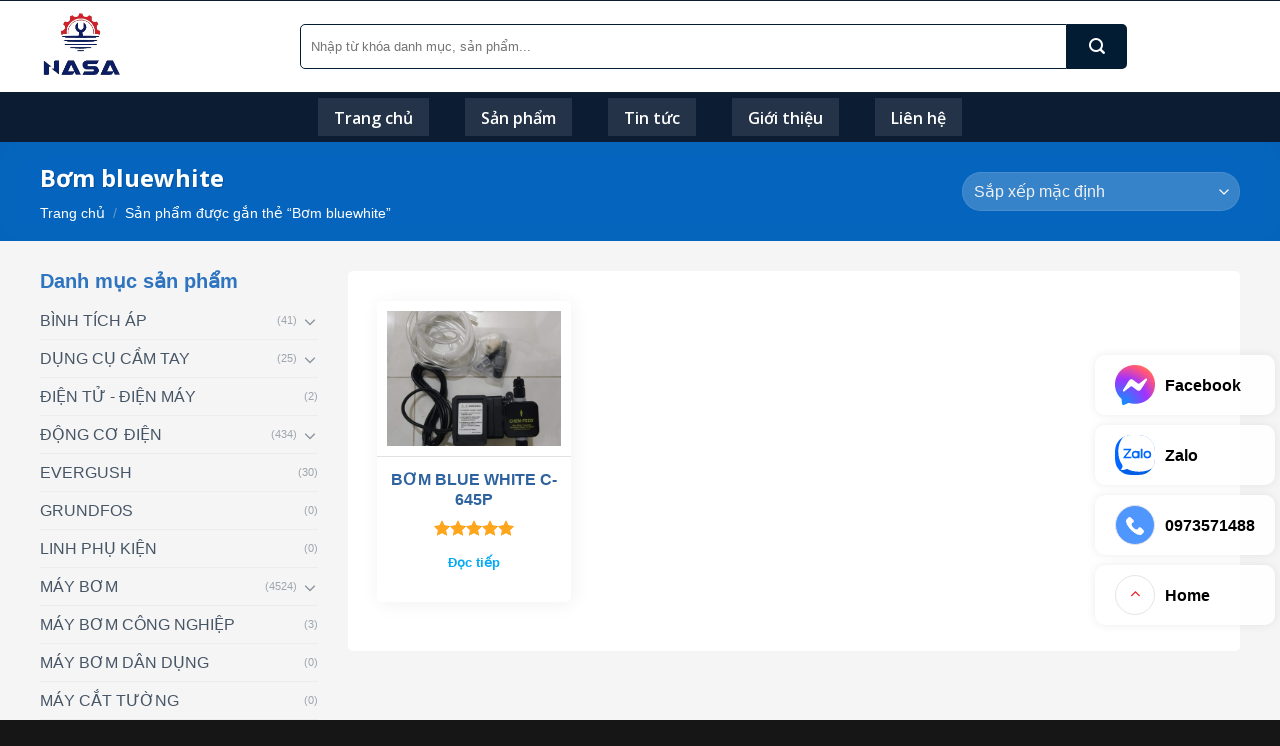

--- FILE ---
content_type: text/html; charset=UTF-8
request_url: https://khoangiengcongnghiep.vn/tu-khoa/bom-bluewhite/
body_size: 38633
content:
<!DOCTYPE html>
<!--[if IE 9 ]> <html lang="vi" class="ie9 loading-site no-js"> <![endif]-->
<!--[if IE 8 ]> <html lang="vi" class="ie8 loading-site no-js"> <![endif]-->
<!--[if (gte IE 9)|!(IE)]><!--><html lang="vi" class="loading-site no-js"> <!--<![endif]-->
<head>
	<meta charset="UTF-8" />
	<link rel="profile" href="http://gmpg.org/xfn/11" />
	<link rel="pingback" href="https://khoangiengcongnghiep.vn/xmlrpc.php" />

	<script>(function(html){html.className = html.className.replace(/\bno-js\b/,'js')})(document.documentElement);</script>
<meta name='robots' content='index, follow, max-image-preview:large, max-snippet:-1, max-video-preview:-1' />
<meta name="viewport" content="width=device-width, initial-scale=1, maximum-scale=1" />
	<!-- This site is optimized with the Yoast SEO Premium plugin v21.7 (Yoast SEO v26.6) - https://yoast.com/wordpress/plugins/seo/ -->
	<title>Bơm bluewhite - Máy bơm nước NASA</title>
	<link rel="canonical" href="https://khoangiengcongnghiep.vn/tu-khoa/bom-bluewhite/" />
	<meta property="og:locale" content="vi_VN" />
	<meta property="og:type" content="article" />
	<meta property="og:title" content="Lưu trữ Bơm bluewhite" />
	<meta property="og:url" content="https://khoangiengcongnghiep.vn/tu-khoa/bom-bluewhite/" />
	<meta property="og:site_name" content="Máy bơm nước NASA" />
	<meta name="twitter:card" content="summary_large_image" />
	<script type="application/ld+json" class="yoast-schema-graph">{"@context":"https://schema.org","@graph":[{"@type":"CollectionPage","@id":"https://khoangiengcongnghiep.vn/tu-khoa/bom-bluewhite/","url":"https://khoangiengcongnghiep.vn/tu-khoa/bom-bluewhite/","name":"Bơm bluewhite - Máy bơm nước NASA","isPartOf":{"@id":"https://khoangiengcongnghiep.vn/#website"},"primaryImageOfPage":{"@id":"https://khoangiengcongnghiep.vn/tu-khoa/bom-bluewhite/#primaryimage"},"image":{"@id":"https://khoangiengcongnghiep.vn/tu-khoa/bom-bluewhite/#primaryimage"},"thumbnailUrl":"https://khoangiengcongnghiep.vn/wp-content/uploads/2024/05/bluwhie.1.png","breadcrumb":{"@id":"https://khoangiengcongnghiep.vn/tu-khoa/bom-bluewhite/#breadcrumb"},"inLanguage":"vi"},{"@type":"ImageObject","inLanguage":"vi","@id":"https://khoangiengcongnghiep.vn/tu-khoa/bom-bluewhite/#primaryimage","url":"https://khoangiengcongnghiep.vn/wp-content/uploads/2024/05/bluwhie.1.png","contentUrl":"https://khoangiengcongnghiep.vn/wp-content/uploads/2024/05/bluwhie.1.png","width":960,"height":898,"caption":"| http"},{"@type":"BreadcrumbList","@id":"https://khoangiengcongnghiep.vn/tu-khoa/bom-bluewhite/#breadcrumb","itemListElement":[{"@type":"ListItem","position":1,"name":"Trang chủ","item":"https://khoangiengcongnghiep.vn/"},{"@type":"ListItem","position":2,"name":"Bơm bluewhite"}]},{"@type":"WebSite","@id":"https://khoangiengcongnghiep.vn/#website","url":"https://khoangiengcongnghiep.vn/","name":"Máy bơm nước NASA","description":"Máy bơm nước hàng đầu Việt Nam","potentialAction":[{"@type":"SearchAction","target":{"@type":"EntryPoint","urlTemplate":"https://khoangiengcongnghiep.vn/?s={search_term_string}"},"query-input":{"@type":"PropertyValueSpecification","valueRequired":true,"valueName":"search_term_string"}}],"inLanguage":"vi"}]}</script>
	<!-- / Yoast SEO Premium plugin. -->


<link rel='dns-prefetch' href='//cdn.jsdelivr.net' />
<link rel='dns-prefetch' href='//fonts.googleapis.com' />
<link rel="alternate" type="application/rss+xml" title="Dòng thông tin Máy bơm nước NASA &raquo;" href="https://khoangiengcongnghiep.vn/feed/" />
<link rel="alternate" type="application/rss+xml" title="Máy bơm nước NASA &raquo; Dòng bình luận" href="https://khoangiengcongnghiep.vn/comments/feed/" />
<link rel="alternate" type="application/rss+xml" title="Nguồn cấp Máy bơm nước NASA &raquo; Bơm bluewhite Thẻ" href="https://khoangiengcongnghiep.vn/tu-khoa/bom-bluewhite/feed/" />
<link rel="prefetch" href="https://khoangiengcongnghiep.vn/wp-content/themes/flatsome/assets/js/chunk.countup.fe2c1016.js" />
<link rel="prefetch" href="https://khoangiengcongnghiep.vn/wp-content/themes/flatsome/assets/js/chunk.sticky-sidebar.a58a6557.js" />
<link rel="prefetch" href="https://khoangiengcongnghiep.vn/wp-content/themes/flatsome/assets/js/chunk.tooltips.29144c1c.js" />
<link rel="prefetch" href="https://khoangiengcongnghiep.vn/wp-content/themes/flatsome/assets/js/chunk.vendors-popups.947eca5c.js" />
<link rel="prefetch" href="https://khoangiengcongnghiep.vn/wp-content/themes/flatsome/assets/js/chunk.vendors-slider.f0d2cbc9.js" />
<script type="text/javascript">
/* <![CDATA[ */
window._wpemojiSettings = {"baseUrl":"https:\/\/s.w.org\/images\/core\/emoji\/15.0.3\/72x72\/","ext":".png","svgUrl":"https:\/\/s.w.org\/images\/core\/emoji\/15.0.3\/svg\/","svgExt":".svg","source":{"concatemoji":"https:\/\/khoangiengcongnghiep.vn\/wp-includes\/js\/wp-emoji-release.min.js?ver=6.7"}};
/*! This file is auto-generated */
!function(i,n){var o,s,e;function c(e){try{var t={supportTests:e,timestamp:(new Date).valueOf()};sessionStorage.setItem(o,JSON.stringify(t))}catch(e){}}function p(e,t,n){e.clearRect(0,0,e.canvas.width,e.canvas.height),e.fillText(t,0,0);var t=new Uint32Array(e.getImageData(0,0,e.canvas.width,e.canvas.height).data),r=(e.clearRect(0,0,e.canvas.width,e.canvas.height),e.fillText(n,0,0),new Uint32Array(e.getImageData(0,0,e.canvas.width,e.canvas.height).data));return t.every(function(e,t){return e===r[t]})}function u(e,t,n){switch(t){case"flag":return n(e,"\ud83c\udff3\ufe0f\u200d\u26a7\ufe0f","\ud83c\udff3\ufe0f\u200b\u26a7\ufe0f")?!1:!n(e,"\ud83c\uddfa\ud83c\uddf3","\ud83c\uddfa\u200b\ud83c\uddf3")&&!n(e,"\ud83c\udff4\udb40\udc67\udb40\udc62\udb40\udc65\udb40\udc6e\udb40\udc67\udb40\udc7f","\ud83c\udff4\u200b\udb40\udc67\u200b\udb40\udc62\u200b\udb40\udc65\u200b\udb40\udc6e\u200b\udb40\udc67\u200b\udb40\udc7f");case"emoji":return!n(e,"\ud83d\udc26\u200d\u2b1b","\ud83d\udc26\u200b\u2b1b")}return!1}function f(e,t,n){var r="undefined"!=typeof WorkerGlobalScope&&self instanceof WorkerGlobalScope?new OffscreenCanvas(300,150):i.createElement("canvas"),a=r.getContext("2d",{willReadFrequently:!0}),o=(a.textBaseline="top",a.font="600 32px Arial",{});return e.forEach(function(e){o[e]=t(a,e,n)}),o}function t(e){var t=i.createElement("script");t.src=e,t.defer=!0,i.head.appendChild(t)}"undefined"!=typeof Promise&&(o="wpEmojiSettingsSupports",s=["flag","emoji"],n.supports={everything:!0,everythingExceptFlag:!0},e=new Promise(function(e){i.addEventListener("DOMContentLoaded",e,{once:!0})}),new Promise(function(t){var n=function(){try{var e=JSON.parse(sessionStorage.getItem(o));if("object"==typeof e&&"number"==typeof e.timestamp&&(new Date).valueOf()<e.timestamp+604800&&"object"==typeof e.supportTests)return e.supportTests}catch(e){}return null}();if(!n){if("undefined"!=typeof Worker&&"undefined"!=typeof OffscreenCanvas&&"undefined"!=typeof URL&&URL.createObjectURL&&"undefined"!=typeof Blob)try{var e="postMessage("+f.toString()+"("+[JSON.stringify(s),u.toString(),p.toString()].join(",")+"));",r=new Blob([e],{type:"text/javascript"}),a=new Worker(URL.createObjectURL(r),{name:"wpTestEmojiSupports"});return void(a.onmessage=function(e){c(n=e.data),a.terminate(),t(n)})}catch(e){}c(n=f(s,u,p))}t(n)}).then(function(e){for(var t in e)n.supports[t]=e[t],n.supports.everything=n.supports.everything&&n.supports[t],"flag"!==t&&(n.supports.everythingExceptFlag=n.supports.everythingExceptFlag&&n.supports[t]);n.supports.everythingExceptFlag=n.supports.everythingExceptFlag&&!n.supports.flag,n.DOMReady=!1,n.readyCallback=function(){n.DOMReady=!0}}).then(function(){return e}).then(function(){var e;n.supports.everything||(n.readyCallback(),(e=n.source||{}).concatemoji?t(e.concatemoji):e.wpemoji&&e.twemoji&&(t(e.twemoji),t(e.wpemoji)))}))}((window,document),window._wpemojiSettings);
/* ]]> */
</script>

<link rel='stylesheet' id='dashicons-css' href='https://khoangiengcongnghiep.vn/wp-includes/css/dashicons.min.css?ver=6.7' type='text/css' media='all' />
<link rel='stylesheet' id='menu-icons-extra-css' href='https://khoangiengcongnghiep.vn/wp-content/plugins/ot-flatsome-vertical-menu/libs/menu-icons/css/extra.min.css?ver=0.12.2' type='text/css' media='all' />
<style id='wp-emoji-styles-inline-css' type='text/css'>

	img.wp-smiley, img.emoji {
		display: inline !important;
		border: none !important;
		box-shadow: none !important;
		height: 1em !important;
		width: 1em !important;
		margin: 0 0.07em !important;
		vertical-align: -0.1em !important;
		background: none !important;
		padding: 0 !important;
	}
</style>
<style id='classic-theme-styles-inline-css' type='text/css'>
/*! This file is auto-generated */
.wp-block-button__link{color:#fff;background-color:#32373c;border-radius:9999px;box-shadow:none;text-decoration:none;padding:calc(.667em + 2px) calc(1.333em + 2px);font-size:1.125em}.wp-block-file__button{background:#32373c;color:#fff;text-decoration:none}
</style>
<link rel='stylesheet' id='contact-form-7-css' href='https://khoangiengcongnghiep.vn/wp-content/plugins/contact-form-7/includes/css/styles.css?ver=6.1.4' type='text/css' media='all' />
<link rel='stylesheet' id='ot-vertical-menu-css-css' href='https://khoangiengcongnghiep.vn/wp-content/plugins/ot-flatsome-vertical-menu/assets/css/style.css?ver=1.2.3' type='text/css' media='all' />
<style id='woocommerce-inline-inline-css' type='text/css'>
.woocommerce form .form-row .required { visibility: visible; }
</style>
<link rel='stylesheet' id='app-css' href='https://khoangiengcongnghiep.vn/wp-content/plugins/wp-helper-lite/assets/frontend/css/app.css?ver=1769405651' type='text/css' media='all' />
<style id='app-inline-css' type='text/css'>

                    #mb-whp-contact{
                            bottom: px;
                    }
                    .whp-contact-icon, .whp-contact-icon:before, .whp-contact-icon:after, .whp-contact-icon:before, .whp-contact-icon:before, .whp-contact-content-head {
                        background: 
                    }
                    
</style>
<link rel='stylesheet' id='brands-styles-css' href='https://khoangiengcongnghiep.vn/wp-content/plugins/woocommerce/assets/css/brands.css?ver=10.1.3' type='text/css' media='all' />
<link rel='stylesheet' id='flatsome-main-css' href='https://khoangiengcongnghiep.vn/wp-content/themes/flatsome/assets/css/flatsome.css?ver=3.15.2' type='text/css' media='all' />
<style id='flatsome-main-inline-css' type='text/css'>
@font-face {
				font-family: "fl-icons";
				font-display: block;
				src: url(https://khoangiengcongnghiep.vn/wp-content/themes/flatsome/assets/css/icons/fl-icons.eot?v=3.15.2);
				src:
					url(https://khoangiengcongnghiep.vn/wp-content/themes/flatsome/assets/css/icons/fl-icons.eot#iefix?v=3.15.2) format("embedded-opentype"),
					url(https://khoangiengcongnghiep.vn/wp-content/themes/flatsome/assets/css/icons/fl-icons.woff2?v=3.15.2) format("woff2"),
					url(https://khoangiengcongnghiep.vn/wp-content/themes/flatsome/assets/css/icons/fl-icons.ttf?v=3.15.2) format("truetype"),
					url(https://khoangiengcongnghiep.vn/wp-content/themes/flatsome/assets/css/icons/fl-icons.woff?v=3.15.2) format("woff"),
					url(https://khoangiengcongnghiep.vn/wp-content/themes/flatsome/assets/css/icons/fl-icons.svg?v=3.15.2#fl-icons) format("svg");
			}
</style>
<link rel='stylesheet' id='flatsome-shop-css' href='https://khoangiengcongnghiep.vn/wp-content/themes/flatsome/assets/css/flatsome-shop.css?ver=3.15.2' type='text/css' media='all' />
<link rel='stylesheet' id='flatsome-style-css' href='https://khoangiengcongnghiep.vn/wp-content/themes/genma/style.css?ver=3.0' type='text/css' media='all' />
<link rel='stylesheet' id='flatsome-googlefonts-css' href='//fonts.googleapis.com/css?family=Open+Sans%3Aregular%2C700%2Cregular%2C600%7CDancing+Script%3Aregular%2C400&#038;display=swap&#038;ver=3.9' type='text/css' media='all' />
<script type="text/javascript" src="https://khoangiengcongnghiep.vn/wp-includes/js/jquery/jquery.min.js?ver=3.7.1" id="jquery-core-js"></script>
<script type="text/javascript" src="https://khoangiengcongnghiep.vn/wp-includes/js/jquery/jquery-migrate.min.js?ver=3.4.1" id="jquery-migrate-js"></script>
<script type="text/javascript" src="https://khoangiengcongnghiep.vn/wp-content/plugins/woocommerce/assets/js/jquery-blockui/jquery.blockUI.min.js?ver=2.7.0-wc.10.1.3" id="jquery-blockui-js" defer="defer" data-wp-strategy="defer"></script>
<script type="text/javascript" id="wc-add-to-cart-js-extra">
/* <![CDATA[ */
var wc_add_to_cart_params = {"ajax_url":"\/wp-admin\/admin-ajax.php","wc_ajax_url":"\/?wc-ajax=%%endpoint%%","i18n_view_cart":"Xem gi\u1ecf h\u00e0ng","cart_url":"https:\/\/khoangiengcongnghiep.vn\/cart\/","is_cart":"","cart_redirect_after_add":"no"};
/* ]]> */
</script>
<script type="text/javascript" src="https://khoangiengcongnghiep.vn/wp-content/plugins/woocommerce/assets/js/frontend/add-to-cart.min.js?ver=10.1.3" id="wc-add-to-cart-js" defer="defer" data-wp-strategy="defer"></script>
<script type="text/javascript" src="https://khoangiengcongnghiep.vn/wp-content/plugins/woocommerce/assets/js/js-cookie/js.cookie.min.js?ver=2.1.4-wc.10.1.3" id="js-cookie-js" defer="defer" data-wp-strategy="defer"></script>
<script type="text/javascript" id="woocommerce-js-extra">
/* <![CDATA[ */
var woocommerce_params = {"ajax_url":"\/wp-admin\/admin-ajax.php","wc_ajax_url":"\/?wc-ajax=%%endpoint%%","i18n_password_show":"Hi\u1ec3n th\u1ecb m\u1eadt kh\u1ea9u","i18n_password_hide":"\u1ea8n m\u1eadt kh\u1ea9u"};
/* ]]> */
</script>
<script type="text/javascript" src="https://khoangiengcongnghiep.vn/wp-content/plugins/woocommerce/assets/js/frontend/woocommerce.min.js?ver=10.1.3" id="woocommerce-js" defer="defer" data-wp-strategy="defer"></script>
<link rel="https://api.w.org/" href="https://khoangiengcongnghiep.vn/wp-json/" /><link rel="alternate" title="JSON" type="application/json" href="https://khoangiengcongnghiep.vn/wp-json/wp/v2/product_tag/3794" /><link rel="EditURI" type="application/rsd+xml" title="RSD" href="https://khoangiengcongnghiep.vn/xmlrpc.php?rsd" />
<meta name="generator" content="WordPress 6.7" />
<meta name="generator" content="WooCommerce 10.1.3" />
<style> </style><style>.bg{opacity: 0; transition: opacity 1s; -webkit-transition: opacity 1s;} .bg-loaded{opacity: 1;}</style><!--[if IE]><link rel="stylesheet" type="text/css" href="https://khoangiengcongnghiep.vn/wp-content/themes/flatsome/assets/css/ie-fallback.css"><script src="//cdnjs.cloudflare.com/ajax/libs/html5shiv/3.6.1/html5shiv.js"></script><script>var head = document.getElementsByTagName('head')[0],style = document.createElement('style');style.type = 'text/css';style.styleSheet.cssText = ':before,:after{content:none !important';head.appendChild(style);setTimeout(function(){head.removeChild(style);}, 0);</script><script src="https://khoangiengcongnghiep.vn/wp-content/themes/flatsome/assets/libs/ie-flexibility.js"></script><![endif]-->	<noscript><style>.woocommerce-product-gallery{ opacity: 1 !important; }</style></noscript>
	<link rel="icon" href="https://khoangiengcongnghiep.vn/wp-content/uploads/2024/05/cropped-nasa-logo-32x32.png" sizes="32x32" />
<link rel="icon" href="https://khoangiengcongnghiep.vn/wp-content/uploads/2024/05/cropped-nasa-logo-192x192.png" sizes="192x192" />
<link rel="apple-touch-icon" href="https://khoangiengcongnghiep.vn/wp-content/uploads/2024/05/cropped-nasa-logo-180x180.png" />
<meta name="msapplication-TileImage" content="https://khoangiengcongnghiep.vn/wp-content/uploads/2024/05/cropped-nasa-logo-270x270.png" />
<style id="custom-css" type="text/css">:root {--primary-color: #1f62b8;}.full-width .ubermenu-nav, .container, .row{max-width: 1230px}.row.row-collapse{max-width: 1200px}.row.row-small{max-width: 1222.5px}.row.row-large{max-width: 1260px}.header-main{height: 91px}#logo img{max-height: 91px}#logo{width:230px;}#logo img{padding:10px 0;}.header-bottom{min-height: 50px}.header-top{min-height: 40px}.transparent .header-main{height: 30px}.transparent #logo img{max-height: 30px}.has-transparent + .page-title:first-of-type,.has-transparent + #main > .page-title,.has-transparent + #main > div > .page-title,.has-transparent + #main .page-header-wrapper:first-of-type .page-title{padding-top: 80px;}.header.show-on-scroll,.stuck .header-main{height:45px!important}.stuck #logo img{max-height: 45px!important}.search-form{ width: 88%;}.header-bg-color {background-color: rgba(255,255,255,0.9)}.header-bottom {background-color: #0b1c33}.stuck .header-main .nav > li > a{line-height: 50px }.header-bottom-nav > li > a{line-height: 16px }@media (max-width: 549px) {.header-main{height: 70px}#logo img{max-height: 70px}}.nav-dropdown{border-radius:5px}.nav-dropdown{font-size:100%}.header-top{background-color:#f4f0ed!important;}/* Color */.accordion-title.active, .has-icon-bg .icon .icon-inner,.logo a, .primary.is-underline, .primary.is-link, .badge-outline .badge-inner, .nav-outline > li.active> a,.nav-outline >li.active > a, .cart-icon strong,[data-color='primary'], .is-outline.primary{color: #1f62b8;}/* Color !important */[data-text-color="primary"]{color: #1f62b8!important;}/* Background Color */[data-text-bg="primary"]{background-color: #1f62b8;}/* Background */.scroll-to-bullets a,.featured-title, .label-new.menu-item > a:after, .nav-pagination > li > .current,.nav-pagination > li > span:hover,.nav-pagination > li > a:hover,.has-hover:hover .badge-outline .badge-inner,button[type="submit"], .button.wc-forward:not(.checkout):not(.checkout-button), .button.submit-button, .button.primary:not(.is-outline),.featured-table .title,.is-outline:hover, .has-icon:hover .icon-label,.nav-dropdown-bold .nav-column li > a:hover, .nav-dropdown.nav-dropdown-bold > li > a:hover, .nav-dropdown-bold.dark .nav-column li > a:hover, .nav-dropdown.nav-dropdown-bold.dark > li > a:hover, .header-vertical-menu__opener ,.is-outline:hover, .tagcloud a:hover,.grid-tools a, input[type='submit']:not(.is-form), .box-badge:hover .box-text, input.button.alt,.nav-box > li > a:hover,.nav-box > li.active > a,.nav-pills > li.active > a ,.current-dropdown .cart-icon strong, .cart-icon:hover strong, .nav-line-bottom > li > a:before, .nav-line-grow > li > a:before, .nav-line > li > a:before,.banner, .header-top, .slider-nav-circle .flickity-prev-next-button:hover svg, .slider-nav-circle .flickity-prev-next-button:hover .arrow, .primary.is-outline:hover, .button.primary:not(.is-outline), input[type='submit'].primary, input[type='submit'].primary, input[type='reset'].button, input[type='button'].primary, .badge-inner{background-color: #1f62b8;}/* Border */.nav-vertical.nav-tabs > li.active > a,.scroll-to-bullets a.active,.nav-pagination > li > .current,.nav-pagination > li > span:hover,.nav-pagination > li > a:hover,.has-hover:hover .badge-outline .badge-inner,.accordion-title.active,.featured-table,.is-outline:hover, .tagcloud a:hover,blockquote, .has-border, .cart-icon strong:after,.cart-icon strong,.blockUI:before, .processing:before,.loading-spin, .slider-nav-circle .flickity-prev-next-button:hover svg, .slider-nav-circle .flickity-prev-next-button:hover .arrow, .primary.is-outline:hover{border-color: #1f62b8}.nav-tabs > li.active > a{border-top-color: #1f62b8}.widget_shopping_cart_content .blockUI.blockOverlay:before { border-left-color: #1f62b8 }.woocommerce-checkout-review-order .blockUI.blockOverlay:before { border-left-color: #1f62b8 }/* Fill */.slider .flickity-prev-next-button:hover svg,.slider .flickity-prev-next-button:hover .arrow{fill: #1f62b8;}/* Background Color */[data-icon-label]:after, .secondary.is-underline:hover,.secondary.is-outline:hover,.icon-label,.button.secondary:not(.is-outline),.button.alt:not(.is-outline), .badge-inner.on-sale, .button.checkout, .single_add_to_cart_button, .current .breadcrumb-step{ background-color:#ffa51e; }[data-text-bg="secondary"]{background-color: #ffa51e;}/* Color */.secondary.is-underline,.secondary.is-link, .secondary.is-outline,.stars a.active, .star-rating:before, .woocommerce-page .star-rating:before,.star-rating span:before, .color-secondary{color: #ffa51e}/* Color !important */[data-text-color="secondary"]{color: #ffa51e!important;}/* Border */.secondary.is-outline:hover{border-color:#ffa51e}body{font-family:"Open Sans", sans-serif}body{font-weight: 0}body{color: #475666}.nav > li > a {font-family:"Open Sans", sans-serif;}.mobile-sidebar-levels-2 .nav > li > ul > li > a {font-family:"Open Sans", sans-serif;}.nav > li > a {font-weight: 600;}.mobile-sidebar-levels-2 .nav > li > ul > li > a {font-weight: 600;}h1,h2,h3,h4,h5,h6,.heading-font, .off-canvas-center .nav-sidebar.nav-vertical > li > a{font-family: "Open Sans", sans-serif;}h1,h2,h3,h4,h5,h6,.heading-font,.banner h1,.banner h2{font-weight: 700;}h1,h2,h3,h4,h5,h6,.heading-font{color: #475666;}.alt-font{font-family: "Dancing Script", sans-serif;}.alt-font{font-weight: 400!important;}.header:not(.transparent) .header-bottom-nav.nav > li > a{color: #ffffff;}.header:not(.transparent) .header-bottom-nav.nav > li > a:hover,.header:not(.transparent) .header-bottom-nav.nav > li.active > a,.header:not(.transparent) .header-bottom-nav.nav > li.current > a,.header:not(.transparent) .header-bottom-nav.nav > li > a.active,.header:not(.transparent) .header-bottom-nav.nav > li > a.current{color: #ffffff;}.header-bottom-nav.nav-line-bottom > li > a:before,.header-bottom-nav.nav-line-grow > li > a:before,.header-bottom-nav.nav-line > li > a:before,.header-bottom-nav.nav-box > li > a:hover,.header-bottom-nav.nav-box > li.active > a,.header-bottom-nav.nav-pills > li > a:hover,.header-bottom-nav.nav-pills > li.active > a{color:#FFF!important;background-color: #ffffff;}a{color: #1f62b8;}a:hover{color: #ffa51e;}.tagcloud a:hover{border-color: #ffa51e;background-color: #ffa51e;}.widget a{color: #475666;}.widget a:hover{color: #1f62b8;}.widget .tagcloud a:hover{border-color: #1f62b8; background-color: #1f62b8;}.is-divider{background-color: #0082ce;}.shop-page-title.featured-title .title-overlay{background-color: rgba(0,102,191,0.83);}.has-equal-box-heights .box-image {padding-top: 80%;}.shop-page-title.featured-title .title-bg{background-image: url(http://genma.themevivu.com/wp-content/uploads/2021/12/banner3.jpg);}@media screen and (min-width: 550px){.products .box-vertical .box-image{min-width: 247px!important;width: 247px!important;}}.absolute-footer, html{background-color: #161616}/* Custom CSS */.nav-small.nav>li.html{font-size:14px; letter-spacing:0}.header{border-top: 1px solid #0b1c33;}.nav-spacing-xlarge>li {margin: 0 18px;}.nav-dropdown{padding:10px}.section-title-normal span {border-top-left-radius: 5px;border-bottom-left-radius: 5px;margin-right: 15px;border-bottom: 0;margin-bottom: 0;width: auto;background: #ffd505;color: #181818 !important;padding: 9px 10px;font-size: 18px;position: relative;margin: 0;}.nav-dropdown.nav-dropdown-default>li>a{border-bottom: none;padding: 8px 0px;font-weight: 600;color: #266ebf;font-size: 15px;}.nav-dropdown.nav-dropdown-default>li>a:hover{color:#f59543; padding-left:10px}.header-main .header-account-title, .header-main .header-cart-title{font-size: 15px;letter-spacing: 0;text-transform: none;font-weight: 600;color: #2066bb;}.header-nav .account-item i, .header-nav .cart-item i{color:#ffa548}#header-contact{display:block}#header-contact li{margin:0; display:block; width:100%; }.header-main .header-search-form-wrapper input{border: 1px solid #021c33!important; box-shadow:none;height: 45px;border-top-left-radius:5px;border-bottom-left-radius:5px}.searchform .button.icon {margin: 0;height: 45px;width: 60px;border-top-right-radius: 5px;border-bottom-right-radius: 5px;}#header-contact li a{text-transform: none;letter-spacing: 0;font-size: 15px;color: #1470c5;padding: 4px;}#header-contact li>a:after{display:none}.slider-section .col{padding-bottom:0}.section2 .row1{margin:0 auto !important; text-align:center}.section2 .icon-box h3 {color: #344555;font-size: 17px;}.section2 .icon-box .icon-box-img {margin-bottom: 25px;}.section2 .icon-box .icon-box-img .icon-inner {max-height: 66px;height: 66px;}.section2 .icon-box .icon-box-text{font-size:15px}.section2 .icon-box .icon-box-img svg {color: #2196f3;}.danh-muc-section .col, .section2 .col{padding-bottom:0}.product-category .box-text{border-bottom-left-radius: 5px;border-bottom-right-radius: 5px;background: #002d6b;padding: 15px;background-size: cover;background-image: url(/wp-content/uploads/2021/12/bg-top.png);background-position-x: center;}.product-category h5{letter-spacing: 0;font-size: 16px;}.section2{padding-bottom:0 !important}.product-category .box-image{border-radius:5px}.section-title-bold-center span, .section-title-bold span {position:relative; border: 0;border-top-left-radius: 5px;border-bottom-left-radius: 5px;padding: 0 15px 0 0;text-transform: none;letter-spacing: 0;color: #ffffff;font-size: 17px;background: #12499c;padding: 11px 20px;background-size: cover;background-image: url(/wp-content/uploads/2021/12/bg-top.png);}.section-title b {opacity: 0;}.product-small.box { border-radius: 5px;box-shadow: 2px 2px 20px #0000000f;} .product-small .product-title a{color:#2e63a0;font-size: 16px;font-weight: 600;}.slider-section .flickity-page-dots{bottom:18px}.san-pham-section .row1{margin:0 auto !important; text-align:center}.danh-muc-section{padding-bottom:0 !important}.banner-genma h2{margin-bottom:15px; text-shadow:none}.banner-genma p{text-shadow:none;}.nut-xem-them{font-weight:600; letter-spacing:0;margin-bottom:0}.product-small .box-text{border-top: 1px solid #e1e1e1;border-bottom-left-radius:10px; border-bottom-right-radius:10px; background:white}.product-small .add-to-cart-button a {border: none;border-radius: 0;text-transform: none;letter-spacing: 0;font-size: 13px;color: #03a9f4;font-weight: bold;}.product-small .add-to-cart-button a:hover{background:none; color:#ff9800}.product-small .box-image{border-top-left-radius:5px; border-top-right-radius:5px; background: white;}.san-pham-section .large-12{padding-bottom:0}.section-title-container {margin-bottom: 10px;}.section-title-bold span:after, .section-title-normal span:after { border: 22px solid transparent;border-left-color: #12499c;position: absolute;top: 0px;left: 100%;content: "";}.section-title {border-bottom: 2px solid #cbcbcb;background:white;border-radius: 5px;}.product-small .box-image img{padding:10px}.section-title-normal {margin-bottom: 20px;border-bottom: 0;border-radius: 5px;}.section3 .banner-genma .box-image{border-radius:5px}.box-blog-post .is-divider{display:none}.list-post .post-item .post-title{margin-bottom:8px; color:#2e72bb;font-size:16px}.list-post .post-item a:hover{color:#475666}.tin-tuc-section .cot4 .col-inner {padding: 10px;background: url(/wp-content/uploads/2021/12/box4T-bg.png);border: 1px solid #e2e2e2;border-radius: 4px;}.tin-tuc-section .cot4 .col-inner .col-inner{background:none; padding:0;border-radius:0; border:none}.list-post .post-item .box-image{border-radius:5px}.list-post .post-item .post-title:hover{color:#f5a128; text-decoration:underline}.list-post2 .post-item .box-image{border-radius:5px}.list-post2 .post-item .box-text{padding-left:10px; padding-right:0}.list-post2 .post-item{padding-bottom:12px !important}.tin-tuc-section .col{padding-bottom:0}.slider-section img{border-radius:5px}.section2 .icon-box{ box-shadow: 3px 5px 1px #00000014; background: white;padding: 10px;border-radius: 15px;border: 1px solid #e3e3e3;}.list-post2 .post-item .post-title{font-size:15px}.list-post2 .post-item .post-title:hover{color:#2e72bb; text-decoration:underline}.section-title-normal {border-bottom: 2px solid #cbcbcb;background:white;}.section-title-normal b {display: none;}.section-title-normal span {background-size:cover;margin-right: 15px;border-bottom: 0;margin-bottom: 0;font-size: 17px;color: white!important; background-image: url(/wp-content/uploads/2021/12/bg-top.png);text-transform: none;padding: 11px 20px;background-position-x: center;}span.hdevvn-show-cats li {display: block;width: auto;float: left;margin: 0 8px;}span.hdevvn-show-cats li a {color: #6a6a6a;font-size: 15px;text-transform: none;font-weight: 400;margin-right: 0!important;padding-left: 10px;font-weight: 600;}.section-title a { font-size: 14px;margin-left: auto;color: #03a9f4;margin-right: 10px;font-weight: normal;} .hdevvn-show-cats{background:none !important}.section-title a:hover{color:#ff9800}.section3 .box .col{padding-bottom:0}.section3 .box .img{box-shadow: 2px 2px 25px #00000042;}.section3 .box img{border-radius:20px}.section3 .box .box-text{padding:30px; text-shadow:none}.form-bao-gia h3{margin: 0;margin-bottom: 10px;font-size: 22px;}.form-bao-gia .des{margin-bottom:15px}.form-bao-gia input, .form-bao-gia textarea{border: none;border-radius: 4px;font-size: 14px;}.form-bao-gia input[type=submit]{margin-bottom:0}.form-bao-gia{text-align:left}.hdevvn-show-cats:after{display:none}span.hdevvn-show-cats li a:hover{color:#03a9f4}.doi-tac-section .ux-logo img {border-radius: 5px;height: 70px;box-shadow: 3px 5px 1px #00000014;}.doi-tac-section .col {padding-bottom: 0;}.con-so-section .col {padding-bottom: 0;}.con-so-section .col p {line-height: 27px;margin-bottom: 0;}.con-so-section img {border-radius: 10px;}.san-pham-section .box .box-image{border-radius:5px}.footer-section{background-image: url(/wp-content/uploads/2021/12/transparent-pattern-png-8.png);}.absolute-footer.dark {font-size: 13px;}.con-so-section .img{box-shadow: 2px 2px 20px #00000026;border-radius:10px}a.back-to-top{background:#fbb140 !important; border:none!important; color:white !important}.footer-section .col{padding-bottom:0}.blog-archive .post-item .box-image{border-radius:5px}.blog-archive .archive-page-header .large-12{text-align:left}.blog-archive .post-item .post-title{margin-bottom:10px}.blog-archive .post-item a:hover{color:Gray}.blog-archive .post-item .post-title:hover{color:#2670be}#breadcrumbs{margin-bottom: 9px;font-size: 14px;}.blog-archive .page-title{text-transform: none;letter-spacing: 0;font-size: 27px;}.blog-archive .large-12{padding-bottom:10px}.blog-single .large-3{padding-left:0}.blog-single .entry-title{font-size: 22px;color: #2c74bd;}.is-divider{display:none}.bai-viet-lien-quan {margin-top: 15px;}.bai-viet-lien-quan h3 {font-size: 19px;color: black;}.bai-viet-lien-quan ul {margin-bottom: 0;display: inline-block;width: 100%;}.bai-viet-lien-quan ul li {list-style: none;width: 33.33%;color: graytext;float: left;padding-left: 4px;padding-right: 5px;}.blog-single .entry-meta{text-transform: none;letter-spacing: 0;}.flatsome_recent_posts .badge.post-date {width: 75px;height: 55px;}.recent-blog-posts a {font-size: 15px;font-weight: 600;}span.widget-title, .related h3, .thong-so-ky-thuat h3{text-transform: none;letter-spacing: 0;font-weight: bold;font-size: 20px;color: #2e74bf;display: block;margin-bottom: 10px;}.product_list_widget li a{font-weight: 600;font-size: 15px;}.blog-single img{border-radius:5px}.bai-viet-lien-quan ul li .box-image img {height: 160px;border-radius: 4px;object-fit: cover;object-position: center;}.bai-viet-lien-quan h4 {font-size: 15px;color: black;line-height: 19px;padding-top: 7px;height: 64px;overflow: hidden;}.blog-single .entry-content h2{color:#2f75c0; font-size:20px}.blog-single .entry-content h3{color:#2f75c0;font-size:19px}.blog-single .entry-content h4{color:#2f75c0;font-size:18px}.blog-single .entry-content h5{color:#2f75c0;font-size:17px}.blog-single .blog-share{text-align:left}.blog-single .entry-meta {text-transform: none;letter-spacing: 0;font-size: 14px;}.bai-viet-lien-quan h4:hover{color:#316eb3}.single-product #main, .archive #main{background-color: #f5f5f5;}.woocommerce-breadcrumb{text-transform: none;letter-spacing: 0;font-size: 14px;font-weight: normal;text-shadow: none;}.single-product .content-row{margin:30px auto;border-radius:5px; background:white}.single-product .large-9{border-right:none !important}.single-product .large-3{padding-top:30px; padding-left:0}.product-main {padding: 20px 0;}.single-product .product-short-description{font-size:15px; margin-top:10px}.single-product .product-short-description ul{margin-bottom:0}.single-product .product-short-description ul li{margin-bottom:5px}.single-product .product_meta>span{font-size:14px}.single-product .product-info{padding-bottom:0}.woocommerce-tabs li a{text-transform: none;letter-spacing: 0;font-weight: bold;font-size: 21px;}.wp-caption .wp-caption-text{background:white}.woocommerce-tabs li.active a{color:#1f62b8}.product-footer .woocommerce-tabs { border-top: 0px solid #ececec;}.single-product .nav-line>li.active>a:before{display:none}.tab-panels {padding-top: 0;}.single-product .product-info .product-title{ color: #2e74c0;font-size:22px}.archive .nav-pagination>li>a{background: #fbb140;border: 2px solid #fbb140;color: white;}div#reviews.woocommerce-Reviews, .devvn_prod_cmt{max-width:100%}.dang-ky-bao-hanh p {color: #171717;margin-bottom: 14px;background: #fff9eb;padding: 10px;border-radius: 0;border: 0;border-left: 5px solid #ffbd00;font-size: 13px;}a.mua-le { margin-bottom: 10px;border-radius: 4px !important;background-color:#ff5722 !important;font-weight: bold;letter-spacing:0;font-size: 16px;padding: 5px 10px;}a.chat-zalo { border-radius: 4px !important;margin-bottom: 20px;background-color:#1985db !important;font-weight: normal;font-size: 16px;padding: 5px 0;font-weight: bold;letter-spacing:0;}.form-dien-thoai {background-color: #3174be;margin-top: 12px;padding: 15px;border-radius: 5px;background-image: url(/wp-content/uploads/2021/12/bg-top.png);background-size: cover;background-position-x: left;background-position-y: top;}.form-dien-thoai label {background: url(/wp-content/uploads/2021/12/icon-phone.png) left top no-repeat;padding: 0 5px 0 52px;margin: 0px;text-align: left;font-weight: 400;font-size: 14px;color: white;margin-bottom: 11px;}.contact-button .col{padding-bottom:0}.contact-button{margin:15px 0}.form-dien-thoai .form-sdt {display: inline-block;width: 100%;}.form-dien-thoai .form-sdt .left {float: left;width: 85%;display: inline-block;}.form-dien-thoai .form-sdt .right {width: 15%;float: left;display: inline-block;}.form-dien-thoai input {height: 40px;margin-bottom: 0;border-top-left-radius: 5px;border-bottom-left-radius: 5px;box-shadow: none;font-size: 14px;} form{margin-bottom:0}.form-dien-thoai input[type=submit]{text-transform: none;padding: 0 10px;background: #fbb140;border-top-right-radius: 5px;border-bottom-right-radius: 5px;border-top-left-radius:0; border-bottom-left-radius:0;}.wpcf7-spinner{position: absolute;}ul.product_list_widget li img{border: 1px solid #e7e7e7;}.product-thumbnails img, .product-gallery-slider img {width: 100%;border: 1px solid #dedede;}.single-product .large-6{padding-bottom:0}.thong-so-ky-thuat table {border-left: 1px solid #ececec;border-top: 1px solid #ececec;}.thong-so-ky-thuat table tr:nth-child(odd) {background: #f7f7f7;}.thong-so-ky-thuat table td {border-right: 1px solid #ececec;font-size: 14px;padding: 8px;color: #636363;}.thong-so-ky-thuat table tr td.label {color: black;font-weight: bold;min-width: 147px;}.archive .shop-container{background: white;padding: 30px;border-radius: 5px;}#reviews{margin-top:15px !important}button#devvn_cmt_submit, button#devvn_cmt_replysubmit{background:#01a0e2; color:white}.contact-button .col{flex-basis:100%; max-width:100%}h1.entry-title.mb {margin-bottom: 20px;text-transform: none;letter-spacing: 0;}.page-right-sidebar .large-3{padding-left:0;border-left:none !important}.page-right-sidebar .large-9{border-right:none !important}.form-lien-he input, .form-lien-he textarea, .form-lien-he select{font-size:14px; border-radius:5px; box-shadow:none}.page-right-sidebar .page-inner ul, .page-right-sidebar .page-inner ol{margin-left:20px;}.mystickyelement-lists-wrap{display: none;}/* Custom CSS Tablet */@media (max-width: 849px){.mystickyelement-lists-wrap{display: block;}.info-box{display: none;}}/* Custom CSS Mobile */@media (max-width: 549px){.hdevvn-show-cats {display: none;}.bai-viet-lien-quan ul li {width: 50%;}.bai-viet-lien-quan ul li .box-image img {height: 90px;}.off-canvas .nav-vertical>li>a {padding-top: 15px;padding-bottom: 15px;text-transform: none;letter-spacing: 0;font-size: 15px;color: #323232;}.off-canvas .nav-vertical li li>a {padding-top: 5px;padding-bottom: 5px;font-size: 15px;}.section2 .icon-box h3 {line-height: 20px;}.section2 .icon-box .icon-box-text {font-size: 13px;}.section2 .icon-box .icon-box-img {margin-bottom: 10px;}.section2 .icon-box { min-height: 250px;margin-bottom: 20px;}.product-small .product-title a {font-size: 15px;}.product-small .add-to-cart-button{display:none}.banner-genma .image-cover{padding-top: 111% !important}.san-pham-section .col, .section3 .col{padding:0 5px 10px}.section3 .video-box .image-cover{padding-top:190% !important}.section3 .box .col{padding-bottom:15px}.form-bao-gia input[type=submit] {width: 100%;background: #ff9800;}.list-post2 .post-item .box-image{width: 36% !important;}.list-post2 .post-item .box-vertical{display:flex}.list-post2 .post-item .box-text{padding-top:0}.con-so-section .medium-4{flex-basis:33.33%; max-width:33.33%; text-align:center}.con-so-section .medium-4 strong span{font-size:160% !important}.con-so-section .medium-4 p{font-size:14px}.footer-section .col{padding-bottom:15px}.blog-single .large-3{padding-left:15px}.blog-archive .post-item .post-title {font-size: 16px;}.archive .shop-container{background:#f4f4f4; padding:0}.page-right-sidebar .large-3{padding-left:15px}.archive .product-small.col, .related .product-small.col{padding:0 5px 10px}#comments a.btn-reviews-now{width:100%}.danh-muc-section .product-category.col{flex-basis:100%; max-width:100%}.mystickyelement-lists-wrap{display: block;}#contact-button {bottom: 60px!important;right: 1px;!important}#contact-fb {bottom: 130px!important;right: 1px;!important}#contact-hotline{display: none;}.info-box{display: none;}}.label-new.menu-item > a:after{content:"New";}.label-hot.menu-item > a:after{content:"Hot";}.label-sale.menu-item > a:after{content:"Sale";}.label-popular.menu-item > a:after{content:"Popular";}</style>		<style type="text/css" id="wp-custom-css">
			.body{
	font-family: roboto;
}
.absolute-footer.dark {
    display: none;
}
.devvn_prod_cmt{
	display: none;
}
body {
    font-family: "roboto", sans-serif;
}

#contact-button {
    position: fixed;
    bottom: 420px;
    right: 25px;
    z-index: 1000;
    background-image: url('https://nasapump.vn/wp-content/uploads/2024/06/zalo.webp');
    background-size: cover;
    color: #ffffff;
    padding: 25px 25px;
    border-radius: 0px;
    text-align: center;
    line-height: 1.5;
}

#contact-button a {
    color: #ffffff;
    text-decoration: none;
    font-weight: bold;
}

#contact-button:hover {
    background-image: url('https://nasapump.vn/wp-content/uploads/2024/06/zalo-3.png'); /* nếu bạn có hình nền khác cho trạng thái hover */
}

/*Liên hệ Fb*/

#contact-fb {
    position: fixed;
    bottom: 500px;
    right: 25px;
    z-index: 1000;
    background-image: url('https://maytinh247.com/wp-content/uploads/2024/06/fb.png');
    background-size: cover;
    color: #ffffff;
    padding: 25px 25px;
    border-radius: 0px;
    text-align: center;
    line-height: 1.5;
}

#contact-fb a {
    color: #ffffff;
    text-decoration: none;
    font-weight: bold;
}

#contact-fb:hover {
    background-image: url('https://maytinh247.com/wp-content/uploads/2024/06/fb-2.png'); /* nếu bạn có hình nền khác cho trạng thái hover */
}



/*Hotline*/

#contact-hotline {
    position: fixed;
    bottom: 0px;
    right: 0px;
    z-index: 1000;
    background-image: url('https://khoangiengcongnghiep.vn/wp-content/uploads/2024/06/hotline-kim-thuc.png');
    background-size: cover;
    color: #ffffff;
    padding: 29px 90px;
    border-radius: 0px;
    text-align: center;
    line-height: 1.5;
}

#contact-hotline a {
    color: #ffffff;
    text-decoration: none;
    font-weight: bold;
}

#contact-hotline:hover {
    background-image: url('https://khoangiengcongnghiep.vn/wp-content/uploads/2024/06/hotline-kim-thuc-2.png'); /* nếu bạn có hình nền khác cho trạng thái hover */
}



/*Báo giá*/
.abc{
	z-index: 1000;
	position: fixed;
  font-size: 15px;
  color: #fff;
  background-color: red;
  padding: 5px 5px 5px 5px;
  width: 110px;
  border-radius: 0px 15px 0px 0px;
  font-family: "roboto";
	bottom: 0px;
	font-weight: 900;
}
.abc:hover{
	  color: #fff;
  background-color: #12499c;
}

.searchform .button.icon {
    background-color: #021c33;
}
.header-main .header-search-form-wrapper input {
	border: 1px solid #ea0004;}

/*thông tin*/
.info-box {
	  z-index: 1000;
   position: fixed;
	  bottom: 200px;
    background-color: #0b1c33;
    border: 1px solid #ccc;
    border-radius: 10px;
    box-shadow: 0 2px 4px rgba(0, 0, 0, 0.1);
    padding: 20px;
    max-width: 150px;
    width: 100%;
    box-sizing: border-box;
	
}

.info-box h2 {
    margin-top: 0;
    font-size: 19px;
    color: #fff;
	padding-left: 15px;
}

.info-box p {
    font-size: 12px;
    color: #555;
	color: #fff;
}

.info-box ul {
    color: #555;
	font-size: 12px;
	color: #fff;
}

.info-box ul li {
    margin-bottom: 10px;
}
.nav-tabs > li.active > a {
    background-color: #0b1c33;
    border: 1px solid #ffffff !important;
}
a.mua-le{
	background-color: red !important;
}
.form-dien-thoai input[type=submit] {
    text-transform: none;
    padding: 0 10px;
	background: #fe2f05;}
.product-categories{
	text-transform: uppercase;
}
.product-small .product-title a {
    text-transform: uppercase;
}
.single-product .product-info .product-title {
    color: #2e74c0;
    font-size: 22px;
    text-transform: uppercase;
}		</style>
		</head>

<body class="archive tax-product_tag term-bom-bluewhite term-3794 theme-flatsome ot-vertical-menu woocommerce woocommerce-page woocommerce-no-js lightbox nav-dropdown-has-arrow nav-dropdown-has-shadow catalog-mode no-prices">


<a class="skip-link screen-reader-text" href="#main">Skip to content</a>

<div id="wrapper">

	
	<header id="header" class="header has-sticky sticky-jump">
		<div class="header-wrapper">
			<div id="masthead" class="header-main hide-for-sticky">
      <div class="header-inner flex-row container logo-left medium-logo-center" role="navigation">

          <!-- Logo -->
          <div id="logo" class="flex-col logo">
            
<!-- Header logo -->
<a href="https://khoangiengcongnghiep.vn/" title="Máy bơm nước NASA - Máy bơm nước hàng đầu Việt Nam" rel="home">
		<img width="323" height="281" src="https://khoangiengcongnghiep.vn/wp-content/uploads/2024/05/nasa-logo.png" class="header_logo header-logo" alt="Máy bơm nước NASA"/><img  width="323" height="281" src="https://khoangiengcongnghiep.vn/wp-content/uploads/2024/05/nasa-logo.png" class="header-logo-dark" alt="Máy bơm nước NASA"/></a>
          </div>

          <!-- Mobile Left Elements -->
          <div class="flex-col show-for-medium flex-left">
            <ul class="mobile-nav nav nav-left ">
              <li class="nav-icon has-icon">
  		<a href="#" data-open="#main-menu" data-pos="left" data-bg="main-menu-overlay" data-color="" class="is-small" aria-label="Menu" aria-controls="main-menu" aria-expanded="false">
		
		  <i class="icon-menu" ></i>
		  		</a>
	</li>            </ul>
          </div>

          <!-- Left Elements -->
          <div class="flex-col hide-for-medium flex-left
            flex-grow">
            <ul class="header-nav header-nav-main nav nav-left  nav-uppercase" >
              <li class="header-search-form search-form html relative has-icon">
	<div class="header-search-form-wrapper">
		<div class="searchform-wrapper ux-search-box relative is-normal"><form role="search" method="get" class="searchform" action="https://khoangiengcongnghiep.vn/">
	<div class="flex-row relative">
						<div class="flex-col flex-grow">
			<label class="screen-reader-text" for="woocommerce-product-search-field-0">Tìm kiếm:</label>
			<input type="search" id="woocommerce-product-search-field-0" class="search-field mb-0" placeholder="Nhập từ khóa danh mục, sản phẩm..." value="" name="s" />
			<input type="hidden" name="post_type" value="product" />
					</div>
		<div class="flex-col">
			<button type="submit" value="Tìm kiếm" class="ux-search-submit submit-button secondary button icon mb-0" aria-label="Submit">
				<i class="icon-search" ></i>			</button>
		</div>
	</div>
	<div class="live-search-results text-left z-top"></div>
</form>
</div>	</div>
</li>            </ul>
          </div>

          <!-- Right Elements -->
          <div class="flex-col hide-for-medium flex-right">
            <ul class="header-nav header-nav-main nav nav-right  nav-uppercase">
                          </ul>
          </div>

          <!-- Mobile Right Elements -->
          <div class="flex-col show-for-medium flex-right">
            <ul class="mobile-nav nav nav-right ">
              <li class="header-search header-search-dropdown has-icon has-dropdown menu-item-has-children">
		<a href="#" aria-label="Tìm kiếm" class="is-small"><i class="icon-search" ></i></a>
		<ul class="nav-dropdown nav-dropdown-default">
	 	<li class="header-search-form search-form html relative has-icon">
	<div class="header-search-form-wrapper">
		<div class="searchform-wrapper ux-search-box relative is-normal"><form role="search" method="get" class="searchform" action="https://khoangiengcongnghiep.vn/">
	<div class="flex-row relative">
						<div class="flex-col flex-grow">
			<label class="screen-reader-text" for="woocommerce-product-search-field-1">Tìm kiếm:</label>
			<input type="search" id="woocommerce-product-search-field-1" class="search-field mb-0" placeholder="Nhập từ khóa danh mục, sản phẩm..." value="" name="s" />
			<input type="hidden" name="post_type" value="product" />
					</div>
		<div class="flex-col">
			<button type="submit" value="Tìm kiếm" class="ux-search-submit submit-button secondary button icon mb-0" aria-label="Submit">
				<i class="icon-search" ></i>			</button>
		</div>
	</div>
	<div class="live-search-results text-left z-top"></div>
</form>
</div>	</div>
</li>	</ul>
</li>
            </ul>
          </div>

      </div>
     
            <div class="container"><div class="top-divider full-width"></div></div>
      </div><div id="wide-nav" class="header-bottom wide-nav nav-dark flex-has-center hide-for-medium">
    <div class="flex-row container">

            
                        <div class="flex-col hide-for-medium flex-center">
                <ul class="nav header-nav header-bottom-nav nav-center  nav-tabs nav-size-large nav-spacing-xlarge">
                    <li id="menu-item-33702" class="menu-item menu-item-type-post_type menu-item-object-page menu-item-home menu-item-33702 menu-item-design-default"><a href="https://khoangiengcongnghiep.vn/" class="nav-top-link">Trang chủ</a></li>
<li id="menu-item-33704" class="menu-item menu-item-type-post_type menu-item-object-page menu-item-33704 menu-item-design-default"><a href="https://khoangiengcongnghiep.vn/shop/" class="nav-top-link">Sản phẩm</a></li>
<li id="menu-item-37540" class="menu-item menu-item-type-taxonomy menu-item-object-category menu-item-37540 menu-item-design-default"><a href="https://khoangiengcongnghiep.vn/tin-tuc/" class="nav-top-link">Tin tức</a></li>
<li id="menu-item-33706" class="menu-item menu-item-type-post_type menu-item-object-page menu-item-33706 menu-item-design-default"><a href="https://khoangiengcongnghiep.vn/gioi-thieu/" class="nav-top-link">Giới thiệu</a></li>
<li id="menu-item-33703" class="menu-item menu-item-type-post_type menu-item-object-page menu-item-33703 menu-item-design-default"><a href="https://khoangiengcongnghiep.vn/lien-he/" class="nav-top-link">Liên hệ</a></li>
                </ul>
            </div>
            
            
            
    </div>
</div>

<div class="header-bg-container fill"><div class="header-bg-image fill"></div><div class="header-bg-color fill"></div></div>		</div>
	</header>

	<div class="shop-page-title category-page-title page-title featured-title dark ">

	<div class="page-title-bg fill">
		<div class="title-bg fill bg-fill" data-parallax-fade="true" data-parallax="-2" data-parallax-background data-parallax-container=".page-title"></div>
		<div class="title-overlay fill"></div>
	</div>

	<div class="page-title-inner flex-row  medium-flex-wrap container">
	  <div class="flex-col flex-grow medium-text-center">
	  	 	 		<h1 class="shop-page-title is-xlarge">Bơm bluewhite</h1>
		<div class="is-medium">
	<nav class="woocommerce-breadcrumb breadcrumbs uppercase"><a href="https://khoangiengcongnghiep.vn">Trang chủ</a> <span class="divider">&#47;</span> Sản phẩm được gắn thẻ &ldquo;Bơm bluewhite&rdquo;</nav></div>
<div class="category-filtering category-filter-row show-for-medium">
	<a href="#" data-open="#shop-sidebar" data-visible-after="true" data-pos="left" class="filter-button uppercase plain">
		<i class="icon-equalizer"></i>
		<strong>Lọc</strong>
	</a>
	<div class="inline-block">
			</div>
</div>
	  </div>

	   <div class="flex-col medium-text-center  form-flat">
	  	 	<p class="woocommerce-result-count hide-for-medium">
	Hiển thị kết quả duy nhất</p>
<form class="woocommerce-ordering" method="get">
		<select
		name="orderby"
		class="orderby"
					aria-label="Đơn hàng của cửa hàng"
			>
					<option value="menu_order"  selected='selected'>Sắp xếp mặc định</option>
					<option value="popularity" >Sắp xếp theo mức độ phổ biến</option>
					<option value="rating" >Sắp xếp theo xếp hạng trung bình</option>
					<option value="date" >Sắp xếp theo mới nhất</option>
					<option value="price" >Sắp xếp theo giá: thấp đến cao</option>
					<option value="price-desc" >Sắp xếp theo giá: cao đến thấp</option>
			</select>
	<input type="hidden" name="paged" value="1" />
	</form>
	   </div>

	</div>
</div>

	<main id="main" class="">
<div class="row category-page-row">

		<div class="col large-3 hide-for-medium ">
						<div id="shop-sidebar" class="sidebar-inner col-inner">
				<aside id="woocommerce_product_categories-3" class="widget woocommerce widget_product_categories"><span class="widget-title shop-sidebar">Danh mục sản phẩm</span><div class="is-divider small"></div><ul class="product-categories"><li class="cat-item cat-item-11445 cat-parent"><a href="https://khoangiengcongnghiep.vn/danh-muc/binh-tich-ap/">Bình tích áp</a> <span class="count">(41)</span><ul class='children'>
<li class="cat-item cat-item-11446"><a href="https://khoangiengcongnghiep.vn/danh-muc/binh-tich-ap/binh-tich-ap-binh-tich-ap/">Bình tích áp</a> <span class="count">(41)</span></li>
</ul>
</li>
<li class="cat-item cat-item-70 cat-parent"><a href="https://khoangiengcongnghiep.vn/danh-muc/dung-cu-cam-tay/">DỤNG CỤ CẦM TAY</a> <span class="count">(25)</span><ul class='children'>
<li class="cat-item cat-item-7854"><a href="https://khoangiengcongnghiep.vn/danh-muc/dung-cu-cam-tay/dung-cu-dung-pin-ni-mh/">Dụng cụ dùng pin Ni-MH</a> <span class="count">(6)</span></li>
<li class="cat-item cat-item-3702"><a href="https://khoangiengcongnghiep.vn/danh-muc/dung-cu-cam-tay/may-cat-kim-loai/">Máy Cắt (Kim Loại)</a> <span class="count">(5)</span></li>
<li class="cat-item cat-item-3708"><a href="https://khoangiengcongnghiep.vn/danh-muc/dung-cu-cam-tay/may-cat-vat-lieu-moi-be-tong/">Máy Cắt (Vật Liệu Mới/ Bê Tông)</a> <span class="count">(1)</span></li>
<li class="cat-item cat-item-3926"><a href="https://khoangiengcongnghiep.vn/danh-muc/dung-cu-cam-tay/may-khac/">Máy Khác</a> <span class="count">(2)</span></li>
<li class="cat-item cat-item-3716"><a href="https://khoangiengcongnghiep.vn/danh-muc/dung-cu-cam-tay/may-khoan-may-duc-be-tong/">Máy khoan/ Máy đục bê tông</a> <span class="count">(8)</span></li>
<li class="cat-item cat-item-3723"><a href="https://khoangiengcongnghiep.vn/danh-muc/dung-cu-cam-tay/may-mai-may-cha-nham/">Máy Mài/Máy Chà Nhám</a> <span class="count">(3)</span></li>
</ul>
</li>
<li class="cat-item cat-item-3925"><a href="https://khoangiengcongnghiep.vn/danh-muc/dien-tu-dien-may/">Điện tử - Điện máy</a> <span class="count">(2)</span></li>
<li class="cat-item cat-item-1593 cat-parent"><a href="https://khoangiengcongnghiep.vn/danh-muc/dong-co-dien/">Động cơ điện</a> <span class="count">(434)</span><ul class='children'>
<li class="cat-item cat-item-7734"><a href="https://khoangiengcongnghiep.vn/danh-muc/dong-co-dien/dong-co-dien-dasu/">Động cơ điện Dasu</a> <span class="count">(31)</span></li>
<li class="cat-item cat-item-8200"><a href="https://khoangiengcongnghiep.vn/danh-muc/dong-co-dien/dong-co-guanglu/">động cơ Guanglu</a> <span class="count">(73)</span></li>
</ul>
</li>
<li class="cat-item cat-item-3041"><a href="https://khoangiengcongnghiep.vn/danh-muc/evergush/">Evergush</a> <span class="count">(30)</span></li>
<li class="cat-item cat-item-3657"><a href="https://khoangiengcongnghiep.vn/danh-muc/grundfos/">GRUNDFOS</a> <span class="count">(0)</span></li>
<li class="cat-item cat-item-56"><a href="https://khoangiengcongnghiep.vn/danh-muc/linh-phu-kien/">Linh phụ kiện</a> <span class="count">(0)</span></li>
<li class="cat-item cat-item-187 cat-parent"><a href="https://khoangiengcongnghiep.vn/danh-muc/may-bom/">MÁY BƠM</a> <span class="count">(4524)</span><ul class='children'>
<li class="cat-item cat-item-3658 cat-parent"><a href="https://khoangiengcongnghiep.vn/danh-muc/may-bom/bom-dinh-luong-may-bom/">Bơm định lượng</a> <span class="count">(165)</span>	<ul class='children'>
<li class="cat-item cat-item-3660"><a href="https://khoangiengcongnghiep.vn/danh-muc/may-bom/bom-dinh-luong-may-bom/may-bom-dinh-luong-blue-white-usa/">Máy Bơm Định Lượng BLUE WHITE (USA)</a> <span class="count">(7)</span></li>
<li class="cat-item cat-item-3665"><a href="https://khoangiengcongnghiep.vn/danh-muc/may-bom/bom-dinh-luong-may-bom/may-bom-dinh-luong-doseuro/">Máy Bơm Định Lượng DOSEURO</a> <span class="count">(13)</span></li>
<li class="cat-item cat-item-3669"><a href="https://khoangiengcongnghiep.vn/danh-muc/may-bom/bom-dinh-luong-may-bom/may-bom-dinh-luong-elanta/">Máy bơm định lượng Elanta</a> <span class="count">(27)</span></li>
	</ul>
</li>
<li class="cat-item cat-item-3659"><a href="https://khoangiengcongnghiep.vn/danh-muc/may-bom/bom-hoa-chat-may-bom/">Bơm hóa chất</a> <span class="count">(489)</span></li>
<li class="cat-item cat-item-10374"><a href="https://khoangiengcongnghiep.vn/danh-muc/may-bom/bom-nachi/">Bơm Nachi</a> <span class="count">(32)</span></li>
<li class="cat-item cat-item-10338"><a href="https://khoangiengcongnghiep.vn/danh-muc/may-bom/bom-tacmina-smooothflow/">Bơm Tacmina Smooothflow</a> <span class="count">(12)</span></li>
<li class="cat-item cat-item-10375"><a href="https://khoangiengcongnghiep.vn/danh-muc/may-bom/bom-thuy-luc/">Bơm thủy lực</a> <span class="count">(32)</span></li>
<li class="cat-item cat-item-9081"><a href="https://khoangiengcongnghiep.vn/danh-muc/may-bom/may-bom-app/">máy bơm APP</a> <span class="count">(168)</span></li>
<li class="cat-item cat-item-3769"><a href="https://khoangiengcongnghiep.vn/danh-muc/may-bom/may-bom-bien-tan/">Máy bơm biến tần</a> <span class="count">(24)</span></li>
<li class="cat-item cat-item-9343"><a href="https://khoangiengcongnghiep.vn/danh-muc/may-bom/may-bom-bsk/">máy bơm BSK</a> <span class="count">(8)</span></li>
<li class="cat-item cat-item-3774"><a href="https://khoangiengcongnghiep.vn/danh-muc/may-bom/may-bom-bu-ap/">Máy bơm bù áp</a> <span class="count">(27)</span></li>
<li class="cat-item cat-item-4037"><a href="https://khoangiengcongnghiep.vn/danh-muc/may-bom/may-bom-chan-khong/">máy bơm chân không</a> <span class="count">(12)</span></li>
<li class="cat-item cat-item-8672"><a href="https://khoangiengcongnghiep.vn/danh-muc/may-bom/may-bom-chay-bang-xang/">Máy bơm chạy bằng xăng</a> <span class="count">(3)</span></li>
<li class="cat-item cat-item-3776"><a href="https://khoangiengcongnghiep.vn/danh-muc/may-bom/may-bom-chim/">Máy bơm chìm</a> <span class="count">(695)</span></li>
<li class="cat-item cat-item-3834"><a href="https://khoangiengcongnghiep.vn/danh-muc/may-bom/may-bom-cong-nghiep-may-bom/">Máy bơm công nghiệp</a> <span class="count">(263)</span></li>
<li class="cat-item cat-item-9070"><a href="https://khoangiengcongnghiep.vn/danh-muc/may-bom/may-bom-dan-dong-tu/">Máy bơm dẫn động từ</a> <span class="count">(21)</span></li>
<li class="cat-item cat-item-10172"><a href="https://khoangiengcongnghiep.vn/danh-muc/may-bom/may-bom-dino/">máy bơm Dino</a> <span class="count">(34)</span></li>
<li class="cat-item cat-item-4421"><a href="https://khoangiengcongnghiep.vn/danh-muc/may-bom/may-bom-day-cao/">Máy bơm đẩy cao</a> <span class="count">(491)</span></li>
<li class="cat-item cat-item-3760"><a href="https://khoangiengcongnghiep.vn/danh-muc/may-bom/may-bom-ebara/">Máy bơm Ebara</a> <span class="count">(401)</span></li>
<li class="cat-item cat-item-10445"><a href="https://khoangiengcongnghiep.vn/danh-muc/may-bom/may-bom-emaux/">máy bơm Emaux</a> <span class="count">(20)</span></li>
<li class="cat-item cat-item-9074"><a href="https://khoangiengcongnghiep.vn/danh-muc/may-bom/may-bom-etatron/">Máy bơm Etatron</a> <span class="count">(17)</span></li>
<li class="cat-item cat-item-8596"><a href="https://khoangiengcongnghiep.vn/danh-muc/may-bom/may-bom-evak/">Máy bơm Evak</a> <span class="count">(35)</span></li>
<li class="cat-item cat-item-4355"><a href="https://khoangiengcongnghiep.vn/danh-muc/may-bom/may-bom-ewara/">Máy bơm Ewara</a> <span class="count">(102)</span></li>
<li class="cat-item cat-item-9065"><a href="https://khoangiengcongnghiep.vn/danh-muc/may-bom/may-bom-fimars/">Máy bơm Fimars</a> <span class="count">(24)</span></li>
<li class="cat-item cat-item-9063"><a href="https://khoangiengcongnghiep.vn/danh-muc/may-bom/may-bom-firmly/">máy bơm Firmly</a> <span class="count">(10)</span></li>
<li class="cat-item cat-item-4470"><a href="https://khoangiengcongnghiep.vn/danh-muc/may-bom/may-bom-gieng-khoan/">máy bơm giếng khoan</a> <span class="count">(30)</span></li>
<li class="cat-item cat-item-8613"><a href="https://khoangiengcongnghiep.vn/danh-muc/may-bom/may-bom-grampus/">máy bơm Grampus</a> <span class="count">(18)</span></li>
<li class="cat-item cat-item-4348"><a href="https://khoangiengcongnghiep.vn/danh-muc/may-bom/may-bom-ho-boi/">Máy bơm hồ bơi</a> <span class="count">(63)</span></li>
<li class="cat-item cat-item-4471"><a href="https://khoangiengcongnghiep.vn/danh-muc/may-bom/may-bom-hoa-tien/">Máy bơm hỏa tiễn</a> <span class="count">(19)</span></li>
<li class="cat-item cat-item-8832"><a href="https://khoangiengcongnghiep.vn/danh-muc/may-bom/may-bom-howaki/">Máy bơm Howaki</a> <span class="count">(55)</span></li>
<li class="cat-item cat-item-9071"><a href="https://khoangiengcongnghiep.vn/danh-muc/may-bom/may-bom-kuobao/">máy bơm Kuobao</a> <span class="count">(31)</span></li>
<li class="cat-item cat-item-8644"><a href="https://khoangiengcongnghiep.vn/danh-muc/may-bom/may-bom-lepono/">Máy bơm LEPONO</a> <span class="count">(39)</span></li>
<li class="cat-item cat-item-3946"><a href="https://khoangiengcongnghiep.vn/danh-muc/may-bom/may-bom-ly-tam/">Máy bơm ly tâm</a> <span class="count">(838)</span></li>
<li class="cat-item cat-item-7322"><a href="https://khoangiengcongnghiep.vn/danh-muc/may-bom/may-bom-mang/">Máy bơm màng</a> <span class="count">(141)</span></li>
<li class="cat-item cat-item-4467"><a href="https://khoangiengcongnghiep.vn/danh-muc/may-bom/may-bom-mastra/">Máy bơm Mastra</a> <span class="count">(20)</span></li>
<li class="cat-item cat-item-10468"><a href="https://khoangiengcongnghiep.vn/danh-muc/may-bom/may-bom-minder/">máy bơm Minder</a> <span class="count">(8)</span></li>
<li class="cat-item cat-item-10233"><a href="https://khoangiengcongnghiep.vn/danh-muc/may-bom/may-bom-nikkiso/">máy bơm Nikkiso</a> <span class="count">(35)</span></li>
<li class="cat-item cat-item-3840"><a href="https://khoangiengcongnghiep.vn/danh-muc/may-bom/may-bom-nuoc-thai/">Máy bơm nước thải</a> <span class="count">(692)</span></li>
<li class="cat-item cat-item-8847"><a href="https://khoangiengcongnghiep.vn/danh-muc/may-bom/may-bom-obl/">máy bơm OBL</a> <span class="count">(42)</span></li>
<li class="cat-item cat-item-8341"><a href="https://khoangiengcongnghiep.vn/danh-muc/may-bom/may-bom-pentax/">Máy bơm Pentax</a> <span class="count">(219)</span></li>
<li class="cat-item cat-item-9089"><a href="https://khoangiengcongnghiep.vn/danh-muc/may-bom/may-bom-qeenhua/">Máy bơm Qeenhua</a> <span class="count">(86)</span></li>
<li class="cat-item cat-item-9359"><a href="https://khoangiengcongnghiep.vn/danh-muc/may-bom/may-bom-shimge/">máy bơm Shimge</a> <span class="count">(409)</span></li>
<li class="cat-item cat-item-9059"><a href="https://khoangiengcongnghiep.vn/danh-muc/may-bom/may-bom-showfou/">máy bơm Showfou</a> <span class="count">(36)</span></li>
<li class="cat-item cat-item-10496"><a href="https://khoangiengcongnghiep.vn/danh-muc/may-bom/may-bom-stac/">Máy bơm Stac</a> <span class="count">(5)</span></li>
<li class="cat-item cat-item-9087"><a href="https://khoangiengcongnghiep.vn/danh-muc/may-bom/may-bom-tang-ap/">máy bơm tăng áp</a> <span class="count">(24)</span></li>
<li class="cat-item cat-item-10173"><a href="https://khoangiengcongnghiep.vn/danh-muc/may-bom/may-bom-thung-phuy/">máy bơm thùng phuy</a> <span class="count">(34)</span></li>
<li class="cat-item cat-item-3775"><a href="https://khoangiengcongnghiep.vn/danh-muc/may-bom/may-bom-truc-dung/">Máy bơm trục đứng</a> <span class="count">(1339)</span></li>
<li class="cat-item cat-item-4011"><a href="https://khoangiengcongnghiep.vn/danh-muc/may-bom/may-bom-truc-ngang/">Máy bơm trục ngang</a> <span class="count">(296)</span></li>
<li class="cat-item cat-item-10441"><a href="https://khoangiengcongnghiep.vn/danh-muc/may-bom/may-bom-truc-roi/">Máy bơm trục rời</a> <span class="count">(117)</span></li>
<li class="cat-item cat-item-10485"><a href="https://khoangiengcongnghiep.vn/danh-muc/may-bom/may-bom-veratti/">máy bơm veratti</a> <span class="count">(40)</span></li>
<li class="cat-item cat-item-10488"><a href="https://khoangiengcongnghiep.vn/danh-muc/may-bom/may-bom-wilo/">Máy bơm Wilo</a> <span class="count">(34)</span></li>
</ul>
</li>
<li class="cat-item cat-item-191"><a href="https://khoangiengcongnghiep.vn/danh-muc/may-bom-cong-nghiep/">Máy Bơm Công Nghiệp</a> <span class="count">(3)</span></li>
<li class="cat-item cat-item-207"><a href="https://khoangiengcongnghiep.vn/danh-muc/may-bom-dan-dung/">Máy bơm dân dụng</a> <span class="count">(0)</span></li>
<li class="cat-item cat-item-202"><a href="https://khoangiengcongnghiep.vn/danh-muc/may-cat-tuong/">Máy cắt tường</a> <span class="count">(0)</span></li>
<li class="cat-item cat-item-126"><a href="https://khoangiengcongnghiep.vn/danh-muc/may-co-khi/">MÁY CƠ KHÍ</a> <span class="count">(0)</span></li>
<li class="cat-item cat-item-3809 cat-parent"><a href="https://khoangiengcongnghiep.vn/danh-muc/may-cong-nghiep/">Máy công nghiệp</a> <span class="count">(82)</span><ul class='children'>
<li class="cat-item cat-item-7908"><a href="https://khoangiengcongnghiep.vn/danh-muc/may-cong-nghiep/may-can-muc/">Máy cân mực</a> <span class="count">(4)</span></li>
<li class="cat-item cat-item-7883"><a href="https://khoangiengcongnghiep.vn/danh-muc/may-cong-nghiep/may-rua-xe-may-cong-nghiep/">MÁY RỬA XE</a> <span class="count">(34)</span></li>
</ul>
</li>
<li class="cat-item cat-item-3635"><a href="https://khoangiengcongnghiep.vn/danh-muc/may-cua/">Máy cưa</a> <span class="count">(0)</span></li>
<li class="cat-item cat-item-104"><a href="https://khoangiengcongnghiep.vn/danh-muc/may-han/">MÁY HÀN</a> <span class="count">(0)</span></li>
<li class="cat-item cat-item-8635"><a href="https://khoangiengcongnghiep.vn/danh-muc/may-hot-vang/">Máy hớt váng</a> <span class="count">(2)</span></li>
<li class="cat-item cat-item-1872"><a href="https://khoangiengcongnghiep.vn/danh-muc/may-khuay-chim/">Máy khuấy chìm</a> <span class="count">(68)</span></li>
<li class="cat-item cat-item-65"><a href="https://khoangiengcongnghiep.vn/danh-muc/may-lam-cua-nhua-cam-tay/">Máy làm cửa nhựa cầm tay</a> <span class="count">(0)</span></li>
<li class="cat-item cat-item-76"><a href="https://khoangiengcongnghiep.vn/danh-muc/may-lam-vuon/">MÁY LÀM VƯỜN</a> <span class="count">(0)</span></li>
<li class="cat-item cat-item-66"><a href="https://khoangiengcongnghiep.vn/danh-muc/may-nen-khi/">Máy nén khí</a> <span class="count">(0)</span></li>
<li class="cat-item cat-item-3829"><a href="https://khoangiengcongnghiep.vn/danh-muc/may-nong-nghiep/">Máy nông nghiệp</a> <span class="count">(1)</span></li>
<li class="cat-item cat-item-112"><a href="https://khoangiengcongnghiep.vn/danh-muc/may-phat-dien/">MÁY PHÁT ĐIỆN</a> <span class="count">(6)</span></li>
<li class="cat-item cat-item-115"><a href="https://khoangiengcongnghiep.vn/danh-muc/may-rua-xe/">Máy rửa xe</a> <span class="count">(0)</span></li>
<li class="cat-item cat-item-71"><a href="https://khoangiengcongnghiep.vn/danh-muc/may-thiet-bi-cam-tay/">MÁY THIẾT BỊ CẦM TAY</a> <span class="count">(0)</span></li>
<li class="cat-item cat-item-3742 cat-parent"><a href="https://khoangiengcongnghiep.vn/danh-muc/may-thoi-khi/">Máy thổi khí</a> <span class="count">(239)</span><ul class='children'>
<li class="cat-item cat-item-10482"><a href="https://khoangiengcongnghiep.vn/danh-muc/may-thoi-khi/may-thoi-khi-heywel/">Máy thổi khí Heywel</a> <span class="count">(6)</span></li>
<li class="cat-item cat-item-8856"><a href="https://khoangiengcongnghiep.vn/danh-muc/may-thoi-khi/may-thoi-khi-longtech/">Máy thổi khí Longtech</a> <span class="count">(12)</span></li>
</ul>
</li>
<li class="cat-item cat-item-3810"><a href="https://khoangiengcongnghiep.vn/danh-muc/may-thoi-khi-tsurumi/">Máy thổi khí TSURUMI</a> <span class="count">(6)</span></li>
<li class="cat-item cat-item-3670"><a href="https://khoangiengcongnghiep.vn/danh-muc/san-pham-ban-chay/">Sản phẩm bán chạy</a> <span class="count">(23)</span></li>
<li class="cat-item cat-item-3784"><a href="https://khoangiengcongnghiep.vn/danh-muc/san-pham-noi-bat/">Sản phẩm nổi bật</a> <span class="count">(11)</span></li>
<li class="cat-item cat-item-3730 cat-parent"><a href="https://khoangiengcongnghiep.vn/danh-muc/thiet-bi-moi-truong/">Thiết bị môi trường</a> <span class="count">(9)</span><ul class='children'>
<li class="cat-item cat-item-3731"><a href="https://khoangiengcongnghiep.vn/danh-muc/thiet-bi-moi-truong/dia-phan-phoi-khi-heywel/">Đĩa phân phối khí HEYWEL</a> <span class="count">(7)</span></li>
</ul>
</li>
<li class="cat-item cat-item-8838"><a href="https://khoangiengcongnghiep.vn/danh-muc/thiet-bi-shinmaywa/">Thiết bị Shinmaywa</a> <span class="count">(53)</span></li>
<li class="cat-item cat-item-284 cat-parent"><a href="https://khoangiengcongnghiep.vn/danh-muc/thoi-khi/">THỔI KHÍ</a> <span class="count">(0)</span><ul class='children'>
<li class="cat-item cat-item-2200"><a href="https://khoangiengcongnghiep.vn/danh-muc/thoi-khi/thoi-khi-longtech/">Thổi khí LONGTECH</a> <span class="count">(0)</span></li>
</ul>
</li>
<li class="cat-item cat-item-2236"><a href="https://khoangiengcongnghiep.vn/danh-muc/tsurumi/">tsurumi</a> <span class="count">(63)</span></li>
<li class="cat-item cat-item-15"><a href="https://khoangiengcongnghiep.vn/danh-muc/uncategorized/">Uncategorized</a> <span class="count">(396)</span></li>
<li class="cat-item cat-item-8857 cat-parent"><a href="https://khoangiengcongnghiep.vn/danh-muc/van/">Van</a> <span class="count">(31)</span><ul class='children'>
<li class="cat-item cat-item-8858"><a href="https://khoangiengcongnghiep.vn/danh-muc/van/van-shin-yi/">Van Shin Yi</a> <span class="count">(31)</span></li>
</ul>
</li>
</ul></aside>			</div>
					</div>

		<div class="col large-9">
		<div class="shop-container">
		
		<div class="woocommerce-notices-wrapper"></div><div class="products row row-small large-columns-4 medium-columns-3 small-columns-2 has-equal-box-heights equalize-box">
<div class="product-small col has-hover product type-product post-36681 status-publish first instock product_cat-bom-dinh-luong-may-bom product_cat-bom-hoa-chat-may-bom product_cat-may-bom-dinh-luong-blue-white-usa product_cat-san-pham-noi-bat product_tag-blue-white-c-645p product_tag-bom-bluewhite product_tag-bom-dinh-luong-c-645p product_tag-bom-dinh-luong-hoa-chat product_tag-may-bom-blue-white-c-645p has-post-thumbnail shipping-taxable product-type-simple">
	<div class="col-inner">
	
<div class="badge-container absolute left top z-1">
</div>
	<div class="product-small box ">
		<div class="box-image">
			<div class="image-none">
				<a href="https://khoangiengcongnghiep.vn/san-pham/may-bom-bluewhite-c-645p/" aria-label="Bơm Blue white C-645P">
					<img width="247" height="231" src="data:image/svg+xml,%3Csvg%20viewBox%3D%220%200%20247%20231%22%20xmlns%3D%22http%3A%2F%2Fwww.w3.org%2F2000%2Fsvg%22%3E%3C%2Fsvg%3E" data-src="https://khoangiengcongnghiep.vn/wp-content/uploads/2024/05/bluwhie.1.png" class="lazy-load attachment-woocommerce_thumbnail size-woocommerce_thumbnail" alt="Máy bơm Bluewhite C-" decoding="async" fetchpriority="high" />				</a>
			</div>
			<div class="image-tools is-small top right show-on-hover">
							</div>
			<div class="image-tools is-small hide-for-small bottom left show-on-hover">
							</div>
			<div class="image-tools grid-tools text-center hide-for-small bottom hover-slide-in show-on-hover">
							</div>
					</div>

		<div class="box-text box-text-products text-center grid-style-2">
			<div class="title-wrapper"><p class="name product-title woocommerce-loop-product__title"><a href="https://khoangiengcongnghiep.vn/san-pham/may-bom-bluewhite-c-645p/" class="woocommerce-LoopProduct-link woocommerce-loop-product__link">Bơm Blue white C-645P</a></p></div><div class="price-wrapper"><div class="star-rating" role="img" aria-label="Được xếp hạng 5.00 5 sao"><span style="width:100%">Được xếp hạng <strong class="rating">5.00</strong> 5 sao</span></div></div><div class="add-to-cart-button"><a href="https://khoangiengcongnghiep.vn/san-pham/may-bom-bluewhite-c-645p/" aria-describedby="woocommerce_loop_add_to_cart_link_describedby_36681" data-quantity="1" class="primary is-small mb-0 button product_type_simple is-outline" data-product_id="36681" data-product_sku="" aria-label="Đọc thêm về &ldquo;Bơm Blue white C-645P&rdquo;" rel="nofollow" data-success_message="">Đọc tiếp</a></div>	<span id="woocommerce_loop_add_to_cart_link_describedby_36681" class="screen-reader-text">
			</span>
		</div>
	</div>
		</div>
</div></div><!-- row -->
		</div><!-- shop container -->		</div>
</div>

</main>

<footer id="footer" class="footer-wrapper">

		<section class="section footer-section dark" id="section_445118814">
		<div class="bg section-bg fill bg-fill  bg-loaded" >

			
			
			

		</div>

		

		<div class="section-content relative">
			

<div class="row"  id="row-131284484">


	<div id="col-835050207" class="col medium-5 small-12 large-5"  >
				<div class="col-inner"  >
			
			


		<div class="icon-box featured-box icon-box-top text-left"  >
					<div class="icon-box-img" style="width: 91px">
				<div class="icon">
					<div class="icon-inner" >
						<img width="300" height="261" src="https://khoangiengcongnghiep.vn/wp-content/uploads/2024/05/nasa-logo-1-300x261.png" class="attachment-medium size-medium" alt="" decoding="async" loading="lazy" srcset="https://khoangiengcongnghiep.vn/wp-content/uploads/2024/05/nasa-logo-1-300x261.png 300w, https://khoangiengcongnghiep.vn/wp-content/uploads/2024/05/nasa-logo-1-247x215.png 247w, https://khoangiengcongnghiep.vn/wp-content/uploads/2024/05/nasa-logo-1.png 323w" sizes="auto, (max-width: 300px) 100vw, 300px" />					</div>
				</div>
			</div>
				<div class="icon-box-text last-reset">
									

<h4><span style="color: #c0c0c0; font-size: 90%;"><span style="font-size: 75%;"><strong><span style="color: #c0c0c0;">Công ty cổ phần VN Nasa là nhà nhập khẩu và phân phối máy bơm </span></strong></span><span style="font-size: 75%;"><strong><span style="color: #c0c0c0;">nước, thiết bị điện cơ, cơ khí số 1 tại Việt Nam. Với bề dày kinh nghiệm 15 năm trong lĩnh vực này, Nasa tự hào là thương hiệu tin dùng của hàng ngàn khách hàng trên khắp 63 tỉnh, thành phố.</span></strong></span></span></h4>

		</div>
	</div>
	
	

		</div>
					</div>

	

	<div id="col-981034951" class="col medium-3 small-12 large-3"  >
				<div class="col-inner"  >
			
			

<div id="title-footer" class="elementor-element elementor-element-66176e7 elementor-widget elementor-widget-heading" data-id="66176e7" data-element_type="widget" data-widget_type="heading.default">
<div class="elementor-widget-container">
<div id="title-footer" class="elementor-element elementor-element-66176e7 elementor-widget elementor-widget-heading" data-id="66176e7" data-element_type="widget" data-widget_type="heading.default">
<div class="elementor-widget-container">
<h3 class="elementor-heading-title elementor-size-default"><span style="font-size: 90%;">HỖ TRỢ KHÁCH HÀNG</span></h3>
</div>
</div>
<div class="elementor-element elementor-element-1265e4c elementor-widget elementor-widget-text-editor" data-id="1265e4c" data-element_type="widget" data-widget_type="text-editor.default">
<div class="elementor-widget-container">
<div class="elementor-text-editor elementor-clearfix">
<ul id="menu-menu-ho-tro-kh" class="menu_footer">
<li id="menu-item-194" class="menu-item menu-item-type-post_type menu-item-object-page menu-item-privacy-policy menu-item-194"><span style="font-size: 75%; color: #c0c0c0;">Chính sách bảo mật</span></li>
<li><span style="font-size: 75%; color: #c0c0c0;">Chính sách đổi trả hàng</span></li>
<li><span style="font-size: 75%; color: #c0c0c0;">Giao hàng &amp; vận chuyển</span></li>
<li id="menu-item-189" class="menu-item menu-item-type-post_type menu-item-object-page menu-item-189"><span style="font-size: 75%; color: #c0c0c0;">Mua hàng và thanh toán</span></li>
<li id="menu-item-192" class="menu-item menu-item-type-post_type menu-item-object-page menu-item-192"><span style="font-size: 75%; color: #c0c0c0;">Thỏa thuận người dùng</span></li>
</ul>
</div>
</div>
</div>
</div>
</div>

		</div>
					</div>

	

	<div id="col-171052629" class="col medium-4 small-12 large-4"  >
				<div class="col-inner"  >
			
			

<h4><strong><span style="font-size: 100%;">THÔNG TIN LIÊN HỆ</span></strong></h4>
<ul>
<li><span style="font-size: 75%;"><span style="color: #c0c0c0;">Miền Nam:  <em>480 Đường 51, Phường Phú Tân, TP Bình Dương</em></span></span></li>
<li><span style="font-size: 75%;"><span style="color: #c0c0c0;">CSKH Miền Nam:  096 137 3787</span></span></li>
<li><span style="font-size: 75%;"><span style="color: #c0c0c0;">Miền Bắc:<em> 31 ngõ 109 Sở Thượng, P Hoàng Mai, TP Hà Nội</em></span></span></li>
<li><span style="font-size: 75%;"><span style="color: #c0c0c0;">Hotline: 024 33 52 3333</span></span></li>
<li><span style="font-size: 75%;"><span style="color: #c0c0c0;">Email: Nasa2979@gmail.com</span></span></li>
</ul>

		</div>
					</div>

	

</div>

		</div>

		
<style>
#section_445118814 {
  padding-top: 43px;
  padding-bottom: 43px;
  background-color: rgb(4, 24, 50);
}
#section_445118814 .ux-shape-divider--top svg {
  height: 150px;
  --divider-top-width: 100%;
}
#section_445118814 .ux-shape-divider--bottom svg {
  height: 150px;
  --divider-width: 100%;
}
</style>
	</section>
	
<div class="absolute-footer dark medium-text-center text-center">
  <div class="container clearfix">

          <div class="footer-secondary pull-right">
                <div class="payment-icons inline-block"><div class="payment-icon"><svg version="1.1" xmlns="http://www.w3.org/2000/svg" xmlns:xlink="http://www.w3.org/1999/xlink"  viewBox="0 0 64 32">
<path d="M10.781 7.688c-0.251-1.283-1.219-1.688-2.344-1.688h-8.376l-0.061 0.405c5.749 1.469 10.469 4.595 12.595 10.501l-1.813-9.219zM13.125 19.688l-0.531-2.781c-1.096-2.907-3.752-5.594-6.752-6.813l4.219 15.939h5.469l8.157-20.032h-5.501l-5.062 13.688zM27.72 26.061l3.248-20.061h-5.187l-3.251 20.061h5.189zM41.875 5.656c-5.125 0-8.717 2.72-8.749 6.624-0.032 2.877 2.563 4.469 4.531 5.439 2.032 0.968 2.688 1.624 2.688 2.499 0 1.344-1.624 1.939-3.093 1.939-2.093 0-3.219-0.251-4.875-1.032l-0.688-0.344-0.719 4.499c1.219 0.563 3.437 1.064 5.781 1.064 5.437 0.032 8.97-2.688 9.032-6.843 0-2.282-1.405-4-4.376-5.439-1.811-0.904-2.904-1.563-2.904-2.499 0-0.843 0.936-1.72 2.968-1.72 1.688-0.029 2.936 0.314 3.875 0.752l0.469 0.248 0.717-4.344c-1.032-0.406-2.656-0.844-4.656-0.844zM55.813 6c-1.251 0-2.189 0.376-2.72 1.688l-7.688 18.374h5.437c0.877-2.467 1.096-3 1.096-3 0.592 0 5.875 0 6.624 0 0 0 0.157 0.688 0.624 3h4.813l-4.187-20.061h-4zM53.405 18.938c0 0 0.437-1.157 2.064-5.594-0.032 0.032 0.437-1.157 0.688-1.907l0.374 1.72c0.968 4.781 1.189 5.781 1.189 5.781-0.813 0-3.283 0-4.315 0z"></path>
</svg>
</div><div class="payment-icon"><svg version="1.1" xmlns="http://www.w3.org/2000/svg" xmlns:xlink="http://www.w3.org/1999/xlink"  viewBox="0 0 64 32">
<path d="M35.255 12.078h-2.396c-0.229 0-0.444 0.114-0.572 0.303l-3.306 4.868-1.4-4.678c-0.088-0.292-0.358-0.493-0.663-0.493h-2.355c-0.284 0-0.485 0.28-0.393 0.548l2.638 7.745-2.481 3.501c-0.195 0.275 0.002 0.655 0.339 0.655h2.394c0.227 0 0.439-0.111 0.569-0.297l7.968-11.501c0.191-0.275-0.006-0.652-0.341-0.652zM19.237 16.718c-0.23 1.362-1.311 2.276-2.691 2.276-0.691 0-1.245-0.223-1.601-0.644-0.353-0.417-0.485-1.012-0.374-1.674 0.214-1.35 1.313-2.294 2.671-2.294 0.677 0 1.227 0.225 1.589 0.65 0.365 0.428 0.509 1.027 0.404 1.686zM22.559 12.078h-2.384c-0.204 0-0.378 0.148-0.41 0.351l-0.104 0.666-0.166-0.241c-0.517-0.749-1.667-1-2.817-1-2.634 0-4.883 1.996-5.321 4.796-0.228 1.396 0.095 2.731 0.888 3.662 0.727 0.856 1.765 1.212 3.002 1.212 2.123 0 3.3-1.363 3.3-1.363l-0.106 0.662c-0.040 0.252 0.155 0.479 0.41 0.479h2.147c0.341 0 0.63-0.247 0.684-0.584l1.289-8.161c0.040-0.251-0.155-0.479-0.41-0.479zM8.254 12.135c-0.272 1.787-1.636 1.787-2.957 1.787h-0.751l0.527-3.336c0.031-0.202 0.205-0.35 0.41-0.35h0.345c0.899 0 1.747 0 2.185 0.511 0.262 0.307 0.341 0.761 0.242 1.388zM7.68 7.473h-4.979c-0.341 0-0.63 0.248-0.684 0.584l-2.013 12.765c-0.040 0.252 0.155 0.479 0.41 0.479h2.378c0.34 0 0.63-0.248 0.683-0.584l0.543-3.444c0.053-0.337 0.343-0.584 0.683-0.584h1.575c3.279 0 5.172-1.587 5.666-4.732 0.223-1.375 0.009-2.456-0.635-3.212-0.707-0.832-1.962-1.272-3.628-1.272zM60.876 7.823l-2.043 12.998c-0.040 0.252 0.155 0.479 0.41 0.479h2.055c0.34 0 0.63-0.248 0.683-0.584l2.015-12.765c0.040-0.252-0.155-0.479-0.41-0.479h-2.299c-0.205 0.001-0.379 0.148-0.41 0.351zM54.744 16.718c-0.23 1.362-1.311 2.276-2.691 2.276-0.691 0-1.245-0.223-1.601-0.644-0.353-0.417-0.485-1.012-0.374-1.674 0.214-1.35 1.313-2.294 2.671-2.294 0.677 0 1.227 0.225 1.589 0.65 0.365 0.428 0.509 1.027 0.404 1.686zM58.066 12.078h-2.384c-0.204 0-0.378 0.148-0.41 0.351l-0.104 0.666-0.167-0.241c-0.516-0.749-1.667-1-2.816-1-2.634 0-4.883 1.996-5.321 4.796-0.228 1.396 0.095 2.731 0.888 3.662 0.727 0.856 1.765 1.212 3.002 1.212 2.123 0 3.3-1.363 3.3-1.363l-0.106 0.662c-0.040 0.252 0.155 0.479 0.41 0.479h2.147c0.341 0 0.63-0.247 0.684-0.584l1.289-8.161c0.040-0.252-0.156-0.479-0.41-0.479zM43.761 12.135c-0.272 1.787-1.636 1.787-2.957 1.787h-0.751l0.527-3.336c0.031-0.202 0.205-0.35 0.41-0.35h0.345c0.899 0 1.747 0 2.185 0.511 0.261 0.307 0.34 0.761 0.241 1.388zM43.187 7.473h-4.979c-0.341 0-0.63 0.248-0.684 0.584l-2.013 12.765c-0.040 0.252 0.156 0.479 0.41 0.479h2.554c0.238 0 0.441-0.173 0.478-0.408l0.572-3.619c0.053-0.337 0.343-0.584 0.683-0.584h1.575c3.279 0 5.172-1.587 5.666-4.732 0.223-1.375 0.009-2.456-0.635-3.212-0.707-0.832-1.962-1.272-3.627-1.272z"></path>
</svg>
</div><div class="payment-icon"><svg version="1.1" xmlns="http://www.w3.org/2000/svg" xmlns:xlink="http://www.w3.org/1999/xlink"  viewBox="0 0 64 32">
<path d="M7.114 14.656c-1.375-0.5-2.125-0.906-2.125-1.531 0-0.531 0.437-0.812 1.188-0.812 1.437 0 2.875 0.531 3.875 1.031l0.563-3.5c-0.781-0.375-2.406-1-4.656-1-1.594 0-2.906 0.406-3.844 1.188-1 0.812-1.5 2-1.5 3.406 0 2.563 1.563 3.688 4.125 4.594 1.625 0.594 2.188 1 2.188 1.656 0 0.625-0.531 0.969-1.5 0.969-1.188 0-3.156-0.594-4.437-1.343l-0.563 3.531c1.094 0.625 3.125 1.281 5.25 1.281 1.688 0 3.063-0.406 4.031-1.157 1.063-0.843 1.594-2.062 1.594-3.656-0.001-2.625-1.595-3.719-4.188-4.657zM21.114 9.125h-3v-4.219l-4.031 0.656-0.563 3.563-1.437 0.25-0.531 3.219h1.937v6.844c0 1.781 0.469 3 1.375 3.75 0.781 0.625 1.907 0.938 3.469 0.938 1.219 0 1.937-0.219 2.468-0.344v-3.688c-0.282 0.063-0.938 0.22-1.375 0.22-0.906 0-1.313-0.5-1.313-1.563v-6.156h2.406l0.595-3.469zM30.396 9.031c-0.313-0.062-0.594-0.093-0.876-0.093-1.312 0-2.374 0.687-2.781 1.937l-0.313-1.75h-4.093v14.719h4.687v-9.563c0.594-0.719 1.437-0.968 2.563-0.968 0.25 0 0.5 0 0.812 0.062v-4.344zM33.895 2.719c-1.375 0-2.468 1.094-2.468 2.469s1.094 2.5 2.468 2.5 2.469-1.124 2.469-2.5-1.094-2.469-2.469-2.469zM36.239 23.844v-14.719h-4.687v14.719h4.687zM49.583 10.468c-0.843-1.094-2-1.625-3.469-1.625-1.343 0-2.531 0.563-3.656 1.75l-0.25-1.469h-4.125v20.155l4.688-0.781v-4.719c0.719 0.219 1.469 0.344 2.125 0.344 1.157 0 2.876-0.313 4.188-1.75 1.281-1.375 1.907-3.5 1.907-6.313 0-2.499-0.469-4.405-1.407-5.593zM45.677 19.532c-0.375 0.687-0.969 1.094-1.625 1.094-0.468 0-0.906-0.093-1.281-0.281v-7c0.812-0.844 1.531-0.938 1.781-0.938 1.188 0 1.781 1.313 1.781 3.812 0.001 1.437-0.219 2.531-0.656 3.313zM62.927 10.843c-1.032-1.312-2.563-2-4.501-2-4 0-6.468 2.938-6.468 7.688 0 2.625 0.656 4.625 1.968 5.875 1.157 1.157 2.844 1.719 5.032 1.719 2 0 3.844-0.469 5-1.251l-0.501-3.219c-1.157 0.625-2.5 0.969-4 0.969-0.906 0-1.532-0.188-1.969-0.594-0.5-0.406-0.781-1.094-0.875-2.062h7.75c0.031-0.219 0.062-1.281 0.062-1.625 0.001-2.344-0.5-4.188-1.499-5.5zM56.583 15.094c0.125-2.093 0.687-3.062 1.75-3.062s1.625 1 1.687 3.062h-3.437z"></path>
</svg>
</div><div class="payment-icon"><svg version="1.1" xmlns="http://www.w3.org/2000/svg" xmlns:xlink="http://www.w3.org/1999/xlink"  viewBox="0 0 64 32">
<path d="M42.667-0c-4.099 0-7.836 1.543-10.667 4.077-2.831-2.534-6.568-4.077-10.667-4.077-8.836 0-16 7.163-16 16s7.164 16 16 16c4.099 0 7.835-1.543 10.667-4.077 2.831 2.534 6.568 4.077 10.667 4.077 8.837 0 16-7.163 16-16s-7.163-16-16-16zM11.934 19.828l0.924-5.809-2.112 5.809h-1.188v-5.809l-1.056 5.809h-1.584l1.32-7.657h2.376v4.753l1.716-4.753h2.508l-1.32 7.657h-1.585zM19.327 18.244c-0.088 0.528-0.178 0.924-0.264 1.188v0.396h-1.32v-0.66c-0.353 0.528-0.924 0.792-1.716 0.792-0.442 0-0.792-0.132-1.056-0.396-0.264-0.351-0.396-0.792-0.396-1.32 0-0.792 0.218-1.364 0.66-1.716 0.614-0.44 1.364-0.66 2.244-0.66h0.66v-0.396c0-0.351-0.353-0.528-1.056-0.528-0.442 0-1.012 0.088-1.716 0.264 0.086-0.351 0.175-0.792 0.264-1.32 0.703-0.264 1.32-0.396 1.848-0.396 1.496 0 2.244 0.616 2.244 1.848 0 0.353-0.046 0.749-0.132 1.188-0.089 0.616-0.179 1.188-0.264 1.716zM24.079 15.076c-0.264-0.086-0.66-0.132-1.188-0.132s-0.792 0.177-0.792 0.528c0 0.177 0.044 0.31 0.132 0.396l0.528 0.264c0.792 0.442 1.188 1.012 1.188 1.716 0 1.409-0.838 2.112-2.508 2.112-0.792 0-1.366-0.044-1.716-0.132 0.086-0.351 0.175-0.836 0.264-1.452 0.703 0.177 1.188 0.264 1.452 0.264 0.614 0 0.924-0.175 0.924-0.528 0-0.175-0.046-0.308-0.132-0.396-0.178-0.175-0.396-0.308-0.66-0.396-0.792-0.351-1.188-0.924-1.188-1.716 0-1.407 0.792-2.112 2.376-2.112 0.792 0 1.32 0.045 1.584 0.132l-0.265 1.451zM27.512 15.208h-0.924c0 0.442-0.046 0.838-0.132 1.188 0 0.088-0.022 0.264-0.066 0.528-0.046 0.264-0.112 0.442-0.198 0.528v0.528c0 0.353 0.175 0.528 0.528 0.528 0.175 0 0.35-0.044 0.528-0.132l-0.264 1.452c-0.264 0.088-0.66 0.132-1.188 0.132-0.881 0-1.32-0.44-1.32-1.32 0-0.528 0.086-1.099 0.264-1.716l0.66-4.225h1.584l-0.132 0.924h0.792l-0.132 1.585zM32.66 17.32h-3.3c0 0.442 0.086 0.749 0.264 0.924 0.264 0.264 0.66 0.396 1.188 0.396s1.1-0.175 1.716-0.528l-0.264 1.584c-0.442 0.177-1.012 0.264-1.716 0.264-1.848 0-2.772-0.924-2.772-2.773 0-1.142 0.264-2.024 0.792-2.64 0.528-0.703 1.188-1.056 1.98-1.056 0.703 0 1.274 0.22 1.716 0.66 0.35 0.353 0.528 0.881 0.528 1.584 0.001 0.617-0.046 1.145-0.132 1.585zM35.3 16.132c-0.264 0.97-0.484 2.201-0.66 3.697h-1.716l0.132-0.396c0.35-2.463 0.614-4.4 0.792-5.809h1.584l-0.132 0.924c0.264-0.44 0.528-0.703 0.792-0.792 0.264-0.264 0.528-0.308 0.792-0.132-0.088 0.088-0.31 0.706-0.66 1.848-0.353-0.086-0.661 0.132-0.925 0.66zM41.241 19.697c-0.353 0.177-0.838 0.264-1.452 0.264-0.881 0-1.584-0.308-2.112-0.924-0.528-0.528-0.792-1.32-0.792-2.376 0-1.32 0.35-2.42 1.056-3.3 0.614-0.879 1.496-1.32 2.64-1.32 0.44 0 1.056 0.132 1.848 0.396l-0.264 1.584c-0.528-0.264-1.012-0.396-1.452-0.396-0.707 0-1.235 0.264-1.584 0.792-0.353 0.442-0.528 1.144-0.528 2.112 0 0.616 0.132 1.056 0.396 1.32 0.264 0.353 0.614 0.528 1.056 0.528 0.44 0 0.924-0.132 1.452-0.396l-0.264 1.717zM47.115 15.868c-0.046 0.264-0.066 0.484-0.066 0.66-0.088 0.442-0.178 1.035-0.264 1.782-0.088 0.749-0.178 1.254-0.264 1.518h-1.32v-0.66c-0.353 0.528-0.924 0.792-1.716 0.792-0.442 0-0.792-0.132-1.056-0.396-0.264-0.351-0.396-0.792-0.396-1.32 0-0.792 0.218-1.364 0.66-1.716 0.614-0.44 1.32-0.66 2.112-0.66h0.66c0.086-0.086 0.132-0.218 0.132-0.396 0-0.351-0.353-0.528-1.056-0.528-0.442 0-1.012 0.088-1.716 0.264 0-0.351 0.086-0.792 0.264-1.32 0.703-0.264 1.32-0.396 1.848-0.396 1.496 0 2.245 0.616 2.245 1.848 0.001 0.089-0.021 0.264-0.065 0.529zM49.69 16.132c-0.178 0.528-0.396 1.762-0.66 3.697h-1.716l0.132-0.396c0.35-1.935 0.614-3.872 0.792-5.809h1.584c0 0.353-0.046 0.66-0.132 0.924 0.264-0.44 0.528-0.703 0.792-0.792 0.35-0.175 0.614-0.218 0.792-0.132-0.353 0.442-0.574 1.056-0.66 1.848-0.353-0.086-0.66 0.132-0.925 0.66zM54.178 19.828l0.132-0.528c-0.353 0.442-0.838 0.66-1.452 0.66-0.707 0-1.188-0.218-1.452-0.66-0.442-0.614-0.66-1.232-0.66-1.848 0-1.142 0.308-2.067 0.924-2.773 0.44-0.703 1.056-1.056 1.848-1.056 0.528 0 1.056 0.264 1.584 0.792l0.264-2.244h1.716l-1.32 7.657h-1.585zM16.159 17.98c0 0.442 0.175 0.66 0.528 0.66 0.35 0 0.614-0.132 0.792-0.396 0.264-0.264 0.396-0.66 0.396-1.188h-0.397c-0.881 0-1.32 0.31-1.32 0.924zM31.076 15.076c-0.088 0-0.178-0.043-0.264-0.132h-0.264c-0.528 0-0.881 0.353-1.056 1.056h1.848v-0.396l-0.132-0.264c-0.001-0.086-0.047-0.175-0.133-0.264zM43.617 17.98c0 0.442 0.175 0.66 0.528 0.66 0.35 0 0.614-0.132 0.792-0.396 0.264-0.264 0.396-0.66 0.396-1.188h-0.396c-0.881 0-1.32 0.31-1.32 0.924zM53.782 15.076c-0.353 0-0.66 0.22-0.924 0.66-0.178 0.264-0.264 0.749-0.264 1.452 0 0.792 0.264 1.188 0.792 1.188 0.35 0 0.66-0.175 0.924-0.528 0.264-0.351 0.396-0.879 0.396-1.584-0.001-0.792-0.311-1.188-0.925-1.188z"></path>
</svg>
</div><div class="payment-icon"><svg version="1.1" xmlns="http://www.w3.org/2000/svg" xmlns:xlink="http://www.w3.org/1999/xlink"  viewBox="0 0 64 32">
<path d="M13.043 8.356c-0.46 0-0.873 0.138-1.24 0.413s-0.662 0.681-0.885 1.217c-0.223 0.536-0.334 1.112-0.334 1.727 0 0.568 0.119 0.99 0.358 1.265s0.619 0.413 1.141 0.413c0.508 0 1.096-0.131 1.765-0.393v1.327c-0.693 0.262-1.389 0.393-2.089 0.393-0.884 0-1.572-0.254-2.063-0.763s-0.736-1.229-0.736-2.161c0-0.892 0.181-1.712 0.543-2.462s0.846-1.32 1.452-1.709 1.302-0.584 2.089-0.584c0.435 0 0.822 0.038 1.159 0.115s0.7 0.217 1.086 0.421l-0.616 1.276c-0.369-0.201-0.673-0.333-0.914-0.398s-0.478-0.097-0.715-0.097zM19.524 12.842h-2.47l-0.898 1.776h-1.671l3.999-7.491h1.948l0.767 7.491h-1.551l-0.125-1.776zM19.446 11.515l-0.136-1.786c-0.035-0.445-0.052-0.876-0.052-1.291v-0.184c-0.153 0.408-0.343 0.84-0.569 1.296l-0.982 1.965h1.739zM27.049 12.413c0 0.711-0.257 1.273-0.773 1.686s-1.213 0.62-2.094 0.62c-0.769 0-1.389-0.153-1.859-0.46v-1.398c0.672 0.367 1.295 0.551 1.869 0.551 0.39 0 0.694-0.072 0.914-0.217s0.329-0.343 0.329-0.595c0-0.147-0.024-0.275-0.070-0.385s-0.114-0.214-0.201-0.309c-0.087-0.095-0.303-0.269-0.648-0.52-0.481-0.337-0.818-0.67-1.013-1s-0.293-0.685-0.293-1.066c0-0.439 0.108-0.831 0.324-1.176s0.523-0.614 0.922-0.806 0.857-0.288 1.376-0.288c0.755 0 1.446 0.168 2.073 0.505l-0.569 1.189c-0.543-0.252-1.044-0.378-1.504-0.378-0.289 0-0.525 0.077-0.71 0.23s-0.276 0.355-0.276 0.607c0 0.207 0.058 0.389 0.172 0.543s0.372 0.36 0.773 0.615c0.421 0.272 0.736 0.572 0.945 0.9s0.313 0.712 0.313 1.151zM33.969 14.618h-1.597l0.7-3.22h-2.46l-0.7 3.22h-1.592l1.613-7.46h1.597l-0.632 2.924h2.459l0.632-2.924h1.592l-1.613 7.46zM46.319 9.831c0 0.963-0.172 1.824-0.517 2.585s-0.816 1.334-1.415 1.722c-0.598 0.388-1.288 0.582-2.067 0.582-0.891 0-1.587-0.251-2.086-0.753s-0.749-1.198-0.749-2.090c0-0.902 0.172-1.731 0.517-2.488s0.82-1.338 1.425-1.743c0.605-0.405 1.306-0.607 2.099-0.607 0.888 0 1.575 0.245 2.063 0.735s0.73 1.176 0.73 2.056zM43.395 8.356c-0.421 0-0.808 0.155-1.159 0.467s-0.627 0.739-0.828 1.283-0.3 1.135-0.3 1.771c0 0.5 0.116 0.877 0.348 1.133s0.558 0.383 0.979 0.383 0.805-0.148 1.151-0.444c0.346-0.296 0.617-0.714 0.812-1.255s0.292-1.148 0.292-1.822c0-0.483-0.113-0.856-0.339-1.12-0.227-0.264-0.546-0.396-0.957-0.396zM53.427 14.618h-1.786l-1.859-5.644h-0.031l-0.021 0.163c-0.111 0.735-0.227 1.391-0.344 1.97l-0.757 3.511h-1.436l1.613-7.46h1.864l1.775 5.496h0.021c0.042-0.259 0.109-0.628 0.203-1.107s0.407-1.942 0.94-4.388h1.43l-1.613 7.461zM13.296 20.185c0 0.98-0.177 1.832-0.532 2.556s-0.868 1.274-1.539 1.652c-0.672 0.379-1.464 0.568-2.376 0.568h-2.449l1.678-7.68h2.15c0.977 0 1.733 0.25 2.267 0.751s0.801 1.219 0.801 2.154zM8.925 23.615c0.536 0 1.003-0.133 1.401-0.399s0.71-0.657 0.934-1.174c0.225-0.517 0.337-1.108 0.337-1.773 0-0.54-0.131-0.95-0.394-1.232s-0.64-0.423-1.132-0.423h-0.624l-1.097 5.001h0.575zM18.64 24.96h-4.436l1.678-7.68h4.442l-0.293 1.334h-2.78l-0.364 1.686h2.59l-0.299 1.334h-2.59l-0.435 1.98h2.78l-0.293 1.345zM20.509 24.96l1.678-7.68h1.661l-1.39 6.335h2.78l-0.294 1.345h-4.436zM26.547 24.96l1.694-7.68h1.656l-1.694 7.68h-1.656zM33.021 23.389c0.282-0.774 0.481-1.27 0.597-1.487l2.346-4.623h1.716l-4.061 7.68h-1.814l-0.689-7.68h1.602l0.277 4.623c0.015 0.157 0.022 0.39 0.022 0.699-0.007 0.361-0.018 0.623-0.033 0.788h0.038zM41.678 24.96h-4.437l1.678-7.68h4.442l-0.293 1.334h-2.78l-0.364 1.686h2.59l-0.299 1.334h-2.59l-0.435 1.98h2.78l-0.293 1.345zM45.849 22.013l-0.646 2.947h-1.656l1.678-7.68h1.949c0.858 0 1.502 0.179 1.933 0.536s0.646 0.881 0.646 1.571c0 0.554-0.15 1.029-0.451 1.426s-0.733 0.692-1.298 0.885l1.417 3.263h-1.803l-1.124-2.947h-0.646zM46.137 20.689h0.424c0.474 0 0.843-0.1 1.108-0.3s0.396-0.504 0.396-0.914c0-0.287-0.086-0.502-0.258-0.646s-0.442-0.216-0.812-0.216h-0.402l-0.456 2.076zM53.712 20.39l2.031-3.11h1.857l-3.355 4.744-0.646 2.936h-1.645l0.646-2.936-1.281-4.744h1.694l0.7 3.11z"></path>
</svg>
</div></div>      </div>
    
    <div class="footer-primary pull-left">
            <div class="copyright-footer">
              </div>
          </div>
  </div>
</div>

</footer>

</div>

<div id="main-menu" class="mobile-sidebar no-scrollbar mfp-hide">

	
	<div class="sidebar-menu no-scrollbar ">

		
					<ul class="nav nav-sidebar nav-vertical nav-uppercase" data-tab="1">
				<li class="header-search-form search-form html relative has-icon">
	<div class="header-search-form-wrapper">
		<div class="searchform-wrapper ux-search-box relative is-normal"><form role="search" method="get" class="searchform" action="https://khoangiengcongnghiep.vn/">
	<div class="flex-row relative">
						<div class="flex-col flex-grow">
			<label class="screen-reader-text" for="woocommerce-product-search-field-2">Tìm kiếm:</label>
			<input type="search" id="woocommerce-product-search-field-2" class="search-field mb-0" placeholder="Nhập từ khóa danh mục, sản phẩm..." value="" name="s" />
			<input type="hidden" name="post_type" value="product" />
					</div>
		<div class="flex-col">
			<button type="submit" value="Tìm kiếm" class="ux-search-submit submit-button secondary button icon mb-0" aria-label="Submit">
				<i class="icon-search" ></i>			</button>
		</div>
	</div>
	<div class="live-search-results text-left z-top"></div>
</form>
</div>	</div>
</li><li class="menu-item menu-item-type-post_type menu-item-object-page menu-item-home menu-item-33702"><a href="https://khoangiengcongnghiep.vn/">Trang chủ</a></li>
<li class="menu-item menu-item-type-post_type menu-item-object-page menu-item-33704"><a href="https://khoangiengcongnghiep.vn/shop/">Sản phẩm</a></li>
<li class="menu-item menu-item-type-taxonomy menu-item-object-category menu-item-37540"><a href="https://khoangiengcongnghiep.vn/tin-tuc/">Tin tức</a></li>
<li class="menu-item menu-item-type-post_type menu-item-object-page menu-item-33706"><a href="https://khoangiengcongnghiep.vn/gioi-thieu/">Giới thiệu</a></li>
<li class="menu-item menu-item-type-post_type menu-item-object-page menu-item-33703"><a href="https://khoangiengcongnghiep.vn/lien-he/">Liên hệ</a></li>
			</ul>
		
		
	</div>

	
</div>
	

<!--- Giao diện PC1 -->
<div class="contact-box-bottom animate__backInRight contact1">
	<a class="contact-box-wrapper nut-chat-facebook" href="" target="_blank" style="opacity: 1;">
      	<div class="contact-icon-box" style="border: none;"><svg xmlns="http://www.w3.org/2000/svg" viewBox="0 0 800 800"><radialGradient id="a" cx="101.9" cy="809" r="1.1" gradientTransform="matrix(800 0 0 -800 -81386 648000)" gradientUnits="userSpaceOnUse"><stop offset="0" style="stop-color:#09f"></stop><stop offset=".6" style="stop-color:#a033ff"></stop><stop offset=".9" style="stop-color:#ff5280"></stop><stop offset="1" style="stop-color:#ff7061"></stop></radialGradient><path fill="url(#a)" d="M400 0C174.7 0 0 165.1 0 388c0 116.6 47.8 217.4 125.6 287 6.5 5.8 10.5 14 10.7 22.8l2.2 71.2a32 32 0 0 0 44.9 28.3l79.4-35c6.7-3 14.3-3.5 21.4-1.6 36.5 10 75.3 15.4 115.8 15.4 225.3 0 400-165.1 400-388S625.3 0 400 0z"></path><path fill="#FFF" d="m159.8 501.5 117.5-186.4a60 60 0 0 1 86.8-16l93.5 70.1a24 24 0 0 0 28.9-.1l126.2-95.8c16.8-12.8 38.8 7.4 27.6 25.3L522.7 484.9a60 60 0 0 1-86.8 16l-93.5-70.1a24 24 0 0 0-28.9.1l-126.2 95.8c-16.8 12.8-38.8-7.3-27.5-25.2z"></path>
</svg></div>
      	<div class="contact-info">
        	<b>Facebook</b>
        	<span></span>
      	</div>
  	</a>
	<a class="contact-box-wrapper nut-chat-zalo" href="https://zalo.me/0973571488" target="_blank" style="opacity: 1;">
      	<div class="contact-icon-box" style="border: none;"><svg xmlns="http://www.w3.org/2000/svg" viewBox="0 0 161.5 161.5"><path d="M504.54,431.79h14.31c19.66,0,31.15,2.89,41.35,8.36a56.65,56.65,0,0,1,23.65,23.65c5.47,10.2,8.36,21.69,8.36,41.35V519.4c0,19.66-2.89,31.15-8.36,41.35a56.65,56.65,0,0,1-23.65,23.65c-10.2,5.47-21.69,8.36-41.35,8.36H504.6c-19.66,0-31.15-2.89-41.35-8.36a56.65,56.65,0,0,1-23.65-23.65c-5.47-10.2-8.36-21.69-8.36-41.35V505.14c0-19.66,2.89-31.15,8.36-41.35a56.65,56.65,0,0,1,23.65-23.65C473.39,434.68,484.94,431.79,504.54,431.79Z" transform="translate(-431.25 -431.25)" style="fill:#0068ff"></path><path d="M592.21,517v2.35c0,19.66-2.89,31.15-8.35,41.35a56.65,56.65,0,0,1-23.65,23.65c-10.2,5.47-21.69,8.36-41.35,8.36H504.6c-16.09,0-26.7-1.93-35.62-5.63L454.29,572Z" transform="translate(-431.25 -431.25)" style="fill:#001a33;opacity:0.11999999731779099;isolation:isolate"></path><path d="M455.92,572.51c7.53.83,16.94-1.31,23.62-4.56,29,16,74.38,15.27,101.84-2.3q1.6-2.4,3-5c5.49-10.24,8.39-21.77,8.39-41.5v-14.3c0-19.73-2.9-31.26-8.39-41.5a56.86,56.86,0,0,0-23.74-23.74c-10.24-5.49-21.77-8.39-41.5-8.39H504.76c-16.8,0-27.71,2.12-36.88,6.15q-.75.67-1.47,1.37c-26.89,25.92-28.93,82.11-6.13,112.64l.08.14c3.51,5.18.12,14.24-5.18,19.55C454.32,571.89,454.63,572.39,455.92,572.51Z" transform="translate(-431.25 -431.25)" style="fill:#fff"></path><path d="M497.35,486.34H465.84v6.76h21.87l-21.56,26.72a6.06,6.06,0,0,0-1.17,4v1.72h29.73a2.73,2.73,0,0,0,2.7-2.7v-3.62h-23l20.27-25.43,1.11-1.35.12-.18a8,8,0,0,0,1.41-5Z" transform="translate(-431.25 -431.25)" style="fill:#0068ff"></path><path d="M537.47,525.54H542v-39.2h-6.76v36.92A2.27,2.27,0,0,0,537.47,525.54Z" transform="translate(-431.25 -431.25)" style="fill:#0068ff"></path><path d="M514.37,495.07a15.36,15.36,0,1,0,15.36,15.36A15.36,15.36,0,0,0,514.37,495.07Zm0,24.39a9,9,0,1,1,9-9A9,9,0,0,1,514.37,519.46Z" transform="translate(-431.25 -431.25)" style="fill:#0068ff"></path><path d="M561.92,494.82A15.48,15.48,0,1,0,577.4,510.3,15.5,15.5,0,0,0,561.92,494.82Zm0,24.64a9.09,9.09,0,1,1,9.09-9.09A9.07,9.07,0,0,1,561.92,519.46Z" transform="translate(-431.25 -431.25)" style="fill:#0068ff"></path><path d="M526.17,525.54h3.62V495.93h-6.33v27A2.72,2.72,0,0,0,526.17,525.54Z" transform="translate(-431.25 -431.25)" style="fill:#0068ff"></path></svg></div>
      	<div class="contact-info">
        	<b>Zalo</b>
        	<span></span>
      	</div>
  	</a>
	<a class="contact-box-wrapper nut-goi-hotline" href="tel:0973571488" style="opacity: 1;">
      	<div class="contact-icon-box phone" style="color: #ed1b24;"> <img src="https://khoangiengcongnghiep.vn/wp-content/plugins/lienhe-dongnam/images/button-contact-3399-2.jpg" alt="Gọi ngay"> </div>
      	<div class="contact-info">
        	<b>0973571488</b>
        	<span></span>
      	</div>
  	</a>
	<a href="#top" class="contact-box-wrapper back-home" id="top-link" aria-label="Go to top">
	<div class="contact-icon-box" style="color: #ed1b24;"><i class="icon-angle-up"></i> </div>
		<div class="contact-info">
        	<b>Home</b>
      	</div>	
	</a>
</div>
<!--- giao diện mobile 1 -->	
<section id="azt-contact-footer-outer">
	
<div id="azt-contact-footer">
<a href="#" data-open="#main-menu" data-pos="left" data-bg="main-menu-overlay" class=""> 
<img src="https://khoangiengcongnghiep.vn/wp-content/plugins/lienhe-dongnam/images/menu.png" alt="menu"><span>Menu</span></a>
<a href="" >
<span>
<img src="https://khoangiengcongnghiep.vn/wp-content/plugins/lienhe-dongnam/images/button-contact-3399.jpg" alt="Kho theme">
<span class="azt-contact-footer-btn-label">liên hệ</span>
</span>
</a>
<a id="azt-contact-footer-btn-center" href="tel:0973571488">
<span class="azt-contact-footer-btn-center-icon">
<span class="phone-vr-circle-fill"></span>
<img src="https://khoangiengcongnghiep.vn/wp-content/plugins/lienhe-dongnam/images/button-contact-3399-2.jpg" alt="Gọi ngay">
</span>
<span>
<span class="azt-contact-footer-btn-label">
<span>Gọi ngay</span>
</span>
</span>
</a>
<a href="" target="_blank">
<span>
<img src="https://khoangiengcongnghiep.vn/wp-content/plugins/lienhe-dongnam/images/button-contact-3399-3.jpg" alt="Messenger">
<span class="azt-contact-footer-btn-label">Messenger</span>
</span>
</a>
<a href="https://zalo.me/0973571488" target="_blank">
<span>
<img class="zalo-icon" src="https://khoangiengcongnghiep.vn/wp-content/plugins/lienhe-dongnam/images/zalo-150x150-1.png" alt="Zalo">
<span class="azt-contact-footer-btn-label">Zalo</span>
</span>
</a>
</div>
</section>
<style type="text/css">
#azt-contact-footer-outer {
    display: none;
}		
#azt-contact-footer-outer {position: fixed;width: 100%;z-index: 100 !important;bottom: 0;}
#azt-contact-footer:after {
	content: "";
	position: absolute;
	pointer-events: none;
background: url(https://khoangiengcongnghiep.vn/wp-content/plugins/lienhe-dongnam/images/mb-footer-bg.svg);
background-position: center top;
	background-repeat: no-repeat;
	background-size: 100%;
	box-shadow: unset;
	height: 65px;width: 100%;
	margin-left: 0;
	margin-bottom: 0;
	left: 0;bottom: 0;z-index: -1;}
#azt-contact-footer {
    border-bottom: 15px solid #fff;
    display: flex;
    max-width: 1200px;
    margin: auto;
    position: relative;
    padding-top: 5px;
}
#azt-contact-footer > a {position: relative;display: block;width: 25%;text-align: center;padding: 11px 0 0px 0;color: #313131;}#azt-contact-footer > span {display: block;width: 30px;}#azt-contact-footer span {display: block;}.azt-contact-footer-btn-label {padding: 0px 2px 0 2px;font-size: 11px;white-space: nowrap;overflow: hidden;text-overflow: ellipsis;font-weight: bold;}#azt-contact-footer > a img {height: 30px;width:30px}#azt-contact-footer-btn-center {position: relative;background: transparent !important;}#azt-contact-footer-btn-center .azt-contact-footer-btn-label {position: absolute;left: 50%;bottom: 2px;transform: translateX(-50%);}#azt-contact-footer-btn-center .azt-contact-footer-btn-label > span {padding: 0px 8px;background-image: linear-gradient(92.83deg, #0E68C8 0, #02A4A5 100%);border-radius: 30px;color: white;display: inline-block;}
.azt-contact-footer-btn-center-icon {left: 50%;position: absolute;transform: translateX(-50%);background-image: linear-gradient(92.83deg, #f90000 0, #950099 100%);width: 50px;height: 50px;border-radius: 50%;top: -28px;text-align: center;box-shadow: rgb(0 0 0 / 15%) 0 -3px 10px 0px;border: 2px solid #fff;}.azt-contact-footer-btn-center-icon img{max-width: 20px;height: auto !important;position: absolute;top: 50%;left: 50%;transform: translate(-50%, -50%);}.phone-vr-circle-fill {width: 50px;height: 50px;position: absolute;top: 50%;left: 50%;transform: translate(-50%, -50%);border-radius: 50%;box-shadow: 0 0 0 0 #0E68C8;border: 2px solid transparent;transition: all .5s;animation: zoom 1.3s infinite;}@keyframes zoom {0% {}70% {box-shadow: 0 0 0 15px transparent}100% {box-shadow: 0 0 0 0 transparent}}
@media only screen and (max-width: 850px) {	
.animate__backInRight {
    display: none !important;
}
#azt-contact-footer-outer {
    display: block !important;
}
}			
</style>	
<!--- set trái - Phải =--->

<style type="text/css">
   	.contact-box-bottom {
    left: unset !important;
    right: 5px;
}
			</style>
   

<!--- css chung cho PC -->
<style type="text/css">
.phone {
    display: block;
    text-align: center;
    width: 40px;
    height: 40px;
    font-size: 16px;
    line-height: 38px;
    border: 1px solid #0068ffb0;
    border-radius: 999px;
    margin-right: 10px;
    background-color: #0068ffb0;
}
.phone img {
    padding: 10px;
}	
.contact-box-bottom{position: fixed;bottom: 85px;left: 10px;z-index: 10000;-webkit-animation-duration: 1s;animation-duration: 1s;-webkit-animation-duration: 1s;animation-duration: 1s;-webkit-animation-fill-mode: both;animation-fill-mode: both;-webkit-transform: translateX(2000px) scale(.7);transform: translateX(2000px) scale(.7);}
@-webkit-keyframes backInRight {
0%{opacity:.7;-webkit-transform:translateX(2000px) scale(.7);transform:translateX(2000px) scale(.7)}
80%{opacity:.7;-webkit-transform:translateX(0) scale(.7);transform:translateX(0) scale(.7)}
to{opacity:1;-webkit-transform:scale(1);transform:scale(1)}
}
@keyframes backInRight {
0%{opacity:.7;-webkit-transform:translateX(2000px) scale(.7);transform:translateX(2000px) scale(.7)}
80%{opacity:.7;-webkit-transform:translateX(0) scale(.7);transform:translateX(0) scale(.7)}
to{opacity:1;-webkit-transform:scale(1);transform:scale(1)}
}
.animate__backInRight{-webkit-animation-name:backInRight;animation-name:backInRight}
.contact-box-wrapper{display:flex;align-items:center;background:#fff;margin-bottom:10px;padding:10px 20px;border-radius:10px;box-shadow:0 0 10px 0 rgba(0,0,0,.08);color: #000;}
.contact-icon-box{display:block;text-align:center;width:40px;height:40px;font-size:16px;line-height:38px;border:1px solid #e5e5e5;border-radius:999px;margin-right: 10px;}
.contact-info span{color:#868686;font-size:12px;display: block;}
.article-detail-page .article-product{display:flex;flex-wrap:wrap;border-top:1px solid #E5EAF1;border-left:1px solid #E5EAF1}
.article-detail-page .article-product .p-item{border-bottom:1px solid #E5EAF1;border-right:1px solid #E5EAF1;width:calc(100% / 3);padding:10px}
.article-detail-page .article-product .p-item .p-img{margin-bottom:12px}		
}	
</style>
    <div id="login-form-popup" class="lightbox-content mfp-hide">
            <div class="woocommerce-notices-wrapper"></div>
<div class="account-container lightbox-inner">

	
			<div class="account-login-inner">

				<h3 class="uppercase">Đăng nhập</h3>

				<form class="woocommerce-form woocommerce-form-login login" method="post">

					
					<p class="woocommerce-form-row woocommerce-form-row--wide form-row form-row-wide">
						<label for="username">Tên tài khoản hoặc địa chỉ email&nbsp;<span class="required">*</span></label>
						<input type="text" class="woocommerce-Input woocommerce-Input--text input-text" name="username" id="username" autocomplete="username" value="" />					</p>
					<p class="woocommerce-form-row woocommerce-form-row--wide form-row form-row-wide">
						<label for="password">Mật khẩu&nbsp;<span class="required">*</span></label>
						<input class="woocommerce-Input woocommerce-Input--text input-text" type="password" name="password" id="password" autocomplete="current-password" />
					</p>

					
					<p class="form-row">
						<label class="woocommerce-form__label woocommerce-form__label-for-checkbox woocommerce-form-login__rememberme">
							<input class="woocommerce-form__input woocommerce-form__input-checkbox" name="rememberme" type="checkbox" id="rememberme" value="forever" /> <span>Ghi nhớ mật khẩu</span>
						</label>
						<input type="hidden" id="woocommerce-login-nonce" name="woocommerce-login-nonce" value="6b28995fa4" /><input type="hidden" name="_wp_http_referer" value="/tu-khoa/bom-bluewhite/" />						<button type="submit" class="woocommerce-button button woocommerce-form-login__submit" name="login" value="Đăng nhập">Đăng nhập</button>
					</p>
					<p class="woocommerce-LostPassword lost_password">
						<a href="https://khoangiengcongnghiep.vn/my-account/lost-password/">Quên mật khẩu?</a>
					</p>

					
				</form>
			</div>

			
</div>

          </div>
  <script type="application/ld+json">{"@context":"https:\/\/schema.org\/","@type":"BreadcrumbList","itemListElement":[{"@type":"ListItem","position":1,"item":{"name":"Trang ch\u1ee7","@id":"https:\/\/khoangiengcongnghiep.vn"}},{"@type":"ListItem","position":2,"item":{"name":"S\u1ea3n ph\u1ea9m \u0111\u01b0\u1ee3c g\u1eafn th\u1ebb &amp;ldquo;B\u01a1m bluewhite&amp;rdquo;","@id":"https:\/\/khoangiengcongnghiep.vn\/tu-khoa\/bom-bluewhite\/"}}]}</script>	<script type='text/javascript'>
		(function () {
			var c = document.body.className;
			c = c.replace(/woocommerce-no-js/, 'woocommerce-js');
			document.body.className = c;
		})();
	</script>
	<link rel='stylesheet' id='wc-blocks-style-css' href='https://khoangiengcongnghiep.vn/wp-content/plugins/woocommerce/assets/client/blocks/wc-blocks.css?ver=wc-10.1.3' type='text/css' media='all' />
<style id='global-styles-inline-css' type='text/css'>
:root{--wp--preset--aspect-ratio--square: 1;--wp--preset--aspect-ratio--4-3: 4/3;--wp--preset--aspect-ratio--3-4: 3/4;--wp--preset--aspect-ratio--3-2: 3/2;--wp--preset--aspect-ratio--2-3: 2/3;--wp--preset--aspect-ratio--16-9: 16/9;--wp--preset--aspect-ratio--9-16: 9/16;--wp--preset--color--black: #000000;--wp--preset--color--cyan-bluish-gray: #abb8c3;--wp--preset--color--white: #ffffff;--wp--preset--color--pale-pink: #f78da7;--wp--preset--color--vivid-red: #cf2e2e;--wp--preset--color--luminous-vivid-orange: #ff6900;--wp--preset--color--luminous-vivid-amber: #fcb900;--wp--preset--color--light-green-cyan: #7bdcb5;--wp--preset--color--vivid-green-cyan: #00d084;--wp--preset--color--pale-cyan-blue: #8ed1fc;--wp--preset--color--vivid-cyan-blue: #0693e3;--wp--preset--color--vivid-purple: #9b51e0;--wp--preset--gradient--vivid-cyan-blue-to-vivid-purple: linear-gradient(135deg,rgba(6,147,227,1) 0%,rgb(155,81,224) 100%);--wp--preset--gradient--light-green-cyan-to-vivid-green-cyan: linear-gradient(135deg,rgb(122,220,180) 0%,rgb(0,208,130) 100%);--wp--preset--gradient--luminous-vivid-amber-to-luminous-vivid-orange: linear-gradient(135deg,rgba(252,185,0,1) 0%,rgba(255,105,0,1) 100%);--wp--preset--gradient--luminous-vivid-orange-to-vivid-red: linear-gradient(135deg,rgba(255,105,0,1) 0%,rgb(207,46,46) 100%);--wp--preset--gradient--very-light-gray-to-cyan-bluish-gray: linear-gradient(135deg,rgb(238,238,238) 0%,rgb(169,184,195) 100%);--wp--preset--gradient--cool-to-warm-spectrum: linear-gradient(135deg,rgb(74,234,220) 0%,rgb(151,120,209) 20%,rgb(207,42,186) 40%,rgb(238,44,130) 60%,rgb(251,105,98) 80%,rgb(254,248,76) 100%);--wp--preset--gradient--blush-light-purple: linear-gradient(135deg,rgb(255,206,236) 0%,rgb(152,150,240) 100%);--wp--preset--gradient--blush-bordeaux: linear-gradient(135deg,rgb(254,205,165) 0%,rgb(254,45,45) 50%,rgb(107,0,62) 100%);--wp--preset--gradient--luminous-dusk: linear-gradient(135deg,rgb(255,203,112) 0%,rgb(199,81,192) 50%,rgb(65,88,208) 100%);--wp--preset--gradient--pale-ocean: linear-gradient(135deg,rgb(255,245,203) 0%,rgb(182,227,212) 50%,rgb(51,167,181) 100%);--wp--preset--gradient--electric-grass: linear-gradient(135deg,rgb(202,248,128) 0%,rgb(113,206,126) 100%);--wp--preset--gradient--midnight: linear-gradient(135deg,rgb(2,3,129) 0%,rgb(40,116,252) 100%);--wp--preset--font-size--small: 13px;--wp--preset--font-size--medium: 20px;--wp--preset--font-size--large: 36px;--wp--preset--font-size--x-large: 42px;--wp--preset--spacing--20: 0.44rem;--wp--preset--spacing--30: 0.67rem;--wp--preset--spacing--40: 1rem;--wp--preset--spacing--50: 1.5rem;--wp--preset--spacing--60: 2.25rem;--wp--preset--spacing--70: 3.38rem;--wp--preset--spacing--80: 5.06rem;--wp--preset--shadow--natural: 6px 6px 9px rgba(0, 0, 0, 0.2);--wp--preset--shadow--deep: 12px 12px 50px rgba(0, 0, 0, 0.4);--wp--preset--shadow--sharp: 6px 6px 0px rgba(0, 0, 0, 0.2);--wp--preset--shadow--outlined: 6px 6px 0px -3px rgba(255, 255, 255, 1), 6px 6px rgba(0, 0, 0, 1);--wp--preset--shadow--crisp: 6px 6px 0px rgba(0, 0, 0, 1);}:where(.is-layout-flex){gap: 0.5em;}:where(.is-layout-grid){gap: 0.5em;}body .is-layout-flex{display: flex;}.is-layout-flex{flex-wrap: wrap;align-items: center;}.is-layout-flex > :is(*, div){margin: 0;}body .is-layout-grid{display: grid;}.is-layout-grid > :is(*, div){margin: 0;}:where(.wp-block-columns.is-layout-flex){gap: 2em;}:where(.wp-block-columns.is-layout-grid){gap: 2em;}:where(.wp-block-post-template.is-layout-flex){gap: 1.25em;}:where(.wp-block-post-template.is-layout-grid){gap: 1.25em;}.has-black-color{color: var(--wp--preset--color--black) !important;}.has-cyan-bluish-gray-color{color: var(--wp--preset--color--cyan-bluish-gray) !important;}.has-white-color{color: var(--wp--preset--color--white) !important;}.has-pale-pink-color{color: var(--wp--preset--color--pale-pink) !important;}.has-vivid-red-color{color: var(--wp--preset--color--vivid-red) !important;}.has-luminous-vivid-orange-color{color: var(--wp--preset--color--luminous-vivid-orange) !important;}.has-luminous-vivid-amber-color{color: var(--wp--preset--color--luminous-vivid-amber) !important;}.has-light-green-cyan-color{color: var(--wp--preset--color--light-green-cyan) !important;}.has-vivid-green-cyan-color{color: var(--wp--preset--color--vivid-green-cyan) !important;}.has-pale-cyan-blue-color{color: var(--wp--preset--color--pale-cyan-blue) !important;}.has-vivid-cyan-blue-color{color: var(--wp--preset--color--vivid-cyan-blue) !important;}.has-vivid-purple-color{color: var(--wp--preset--color--vivid-purple) !important;}.has-black-background-color{background-color: var(--wp--preset--color--black) !important;}.has-cyan-bluish-gray-background-color{background-color: var(--wp--preset--color--cyan-bluish-gray) !important;}.has-white-background-color{background-color: var(--wp--preset--color--white) !important;}.has-pale-pink-background-color{background-color: var(--wp--preset--color--pale-pink) !important;}.has-vivid-red-background-color{background-color: var(--wp--preset--color--vivid-red) !important;}.has-luminous-vivid-orange-background-color{background-color: var(--wp--preset--color--luminous-vivid-orange) !important;}.has-luminous-vivid-amber-background-color{background-color: var(--wp--preset--color--luminous-vivid-amber) !important;}.has-light-green-cyan-background-color{background-color: var(--wp--preset--color--light-green-cyan) !important;}.has-vivid-green-cyan-background-color{background-color: var(--wp--preset--color--vivid-green-cyan) !important;}.has-pale-cyan-blue-background-color{background-color: var(--wp--preset--color--pale-cyan-blue) !important;}.has-vivid-cyan-blue-background-color{background-color: var(--wp--preset--color--vivid-cyan-blue) !important;}.has-vivid-purple-background-color{background-color: var(--wp--preset--color--vivid-purple) !important;}.has-black-border-color{border-color: var(--wp--preset--color--black) !important;}.has-cyan-bluish-gray-border-color{border-color: var(--wp--preset--color--cyan-bluish-gray) !important;}.has-white-border-color{border-color: var(--wp--preset--color--white) !important;}.has-pale-pink-border-color{border-color: var(--wp--preset--color--pale-pink) !important;}.has-vivid-red-border-color{border-color: var(--wp--preset--color--vivid-red) !important;}.has-luminous-vivid-orange-border-color{border-color: var(--wp--preset--color--luminous-vivid-orange) !important;}.has-luminous-vivid-amber-border-color{border-color: var(--wp--preset--color--luminous-vivid-amber) !important;}.has-light-green-cyan-border-color{border-color: var(--wp--preset--color--light-green-cyan) !important;}.has-vivid-green-cyan-border-color{border-color: var(--wp--preset--color--vivid-green-cyan) !important;}.has-pale-cyan-blue-border-color{border-color: var(--wp--preset--color--pale-cyan-blue) !important;}.has-vivid-cyan-blue-border-color{border-color: var(--wp--preset--color--vivid-cyan-blue) !important;}.has-vivid-purple-border-color{border-color: var(--wp--preset--color--vivid-purple) !important;}.has-vivid-cyan-blue-to-vivid-purple-gradient-background{background: var(--wp--preset--gradient--vivid-cyan-blue-to-vivid-purple) !important;}.has-light-green-cyan-to-vivid-green-cyan-gradient-background{background: var(--wp--preset--gradient--light-green-cyan-to-vivid-green-cyan) !important;}.has-luminous-vivid-amber-to-luminous-vivid-orange-gradient-background{background: var(--wp--preset--gradient--luminous-vivid-amber-to-luminous-vivid-orange) !important;}.has-luminous-vivid-orange-to-vivid-red-gradient-background{background: var(--wp--preset--gradient--luminous-vivid-orange-to-vivid-red) !important;}.has-very-light-gray-to-cyan-bluish-gray-gradient-background{background: var(--wp--preset--gradient--very-light-gray-to-cyan-bluish-gray) !important;}.has-cool-to-warm-spectrum-gradient-background{background: var(--wp--preset--gradient--cool-to-warm-spectrum) !important;}.has-blush-light-purple-gradient-background{background: var(--wp--preset--gradient--blush-light-purple) !important;}.has-blush-bordeaux-gradient-background{background: var(--wp--preset--gradient--blush-bordeaux) !important;}.has-luminous-dusk-gradient-background{background: var(--wp--preset--gradient--luminous-dusk) !important;}.has-pale-ocean-gradient-background{background: var(--wp--preset--gradient--pale-ocean) !important;}.has-electric-grass-gradient-background{background: var(--wp--preset--gradient--electric-grass) !important;}.has-midnight-gradient-background{background: var(--wp--preset--gradient--midnight) !important;}.has-small-font-size{font-size: var(--wp--preset--font-size--small) !important;}.has-medium-font-size{font-size: var(--wp--preset--font-size--medium) !important;}.has-large-font-size{font-size: var(--wp--preset--font-size--large) !important;}.has-x-large-font-size{font-size: var(--wp--preset--font-size--x-large) !important;}
</style>
<script type="text/javascript" src="https://khoangiengcongnghiep.vn/wp-includes/js/dist/hooks.min.js?ver=4d63a3d491d11ffd8ac6" id="wp-hooks-js"></script>
<script type="text/javascript" src="https://khoangiengcongnghiep.vn/wp-includes/js/dist/i18n.min.js?ver=5e580eb46a90c2b997e6" id="wp-i18n-js"></script>
<script type="text/javascript" id="wp-i18n-js-after">
/* <![CDATA[ */
wp.i18n.setLocaleData( { 'text direction\u0004ltr': [ 'ltr' ] } );
/* ]]> */
</script>
<script type="text/javascript" src="https://khoangiengcongnghiep.vn/wp-content/plugins/contact-form-7/includes/swv/js/index.js?ver=6.1.4" id="swv-js"></script>
<script type="text/javascript" id="contact-form-7-js-translations">
/* <![CDATA[ */
( function( domain, translations ) {
	var localeData = translations.locale_data[ domain ] || translations.locale_data.messages;
	localeData[""].domain = domain;
	wp.i18n.setLocaleData( localeData, domain );
} )( "contact-form-7", {"translation-revision-date":"2024-08-11 13:44:17+0000","generator":"GlotPress\/4.0.1","domain":"messages","locale_data":{"messages":{"":{"domain":"messages","plural-forms":"nplurals=1; plural=0;","lang":"vi_VN"},"This contact form is placed in the wrong place.":["Bi\u1ec3u m\u1eabu li\u00ean h\u1ec7 n\u00e0y \u0111\u01b0\u1ee3c \u0111\u1eb7t sai v\u1ecb tr\u00ed."],"Error:":["L\u1ed7i:"]}},"comment":{"reference":"includes\/js\/index.js"}} );
/* ]]> */
</script>
<script type="text/javascript" id="contact-form-7-js-before">
/* <![CDATA[ */
var wpcf7 = {
    "api": {
        "root": "https:\/\/khoangiengcongnghiep.vn\/wp-json\/",
        "namespace": "contact-form-7\/v1"
    },
    "cached": 1
};
/* ]]> */
</script>
<script type="text/javascript" src="https://khoangiengcongnghiep.vn/wp-content/plugins/contact-form-7/includes/js/index.js?ver=6.1.4" id="contact-form-7-js"></script>
<script type="text/javascript" src="https://khoangiengcongnghiep.vn/wp-content/plugins/ot-flatsome-vertical-menu/assets/vendor/superfish/hoverIntent.js?ver=1.2.3" id="ot-hoverIntent-js"></script>
<script type="text/javascript" src="https://khoangiengcongnghiep.vn/wp-content/plugins/ot-flatsome-vertical-menu/assets/vendor/superfish/superfish.min.js?ver=1.2.3" id="ot-superfish-js"></script>
<script type="text/javascript" src="https://khoangiengcongnghiep.vn/wp-content/plugins/ot-flatsome-vertical-menu/assets/js/ot-vertical-menu.min.js?ver=1.2.3" id="ot-vertical-menu-js"></script>
<script type="text/javascript" src="https://khoangiengcongnghiep.vn/wp-content/plugins/wp-helper-lite/assets/frontend/js/app.js?ver=1769405651" id="app-js"></script>
<script type="text/javascript" src="https://khoangiengcongnghiep.vn/wp-content/themes/flatsome/inc/extensions/flatsome-instant-page/flatsome-instant-page.js?ver=1.2.1" id="flatsome-instant-page-js"></script>
<script type="text/javascript" id="q2w3_fixed_widget-js-extra">
/* <![CDATA[ */
var q2w3_sidebar_options = [{"sidebar":"sidebar-main","use_sticky_position":false,"margin_top":70,"margin_bottom":70,"stop_elements_selectors":"footer","screen_max_width":0,"screen_max_height":0,"widgets":["#flatsome_recent_posts-2"]}];
/* ]]> */
</script>
<script type="text/javascript" src="https://khoangiengcongnghiep.vn/wp-content/plugins/q2w3-fixed-widget/js/frontend.min.js?ver=6.2.3" id="q2w3_fixed_widget-js"></script>
<script type="text/javascript" src="https://khoangiengcongnghiep.vn/wp-content/plugins/woocommerce/assets/js/sourcebuster/sourcebuster.min.js?ver=10.1.3" id="sourcebuster-js-js"></script>
<script type="text/javascript" id="wc-order-attribution-js-extra">
/* <![CDATA[ */
var wc_order_attribution = {"params":{"lifetime":1.0e-5,"session":30,"base64":false,"ajaxurl":"https:\/\/khoangiengcongnghiep.vn\/wp-admin\/admin-ajax.php","prefix":"wc_order_attribution_","allowTracking":true},"fields":{"source_type":"current.typ","referrer":"current_add.rf","utm_campaign":"current.cmp","utm_source":"current.src","utm_medium":"current.mdm","utm_content":"current.cnt","utm_id":"current.id","utm_term":"current.trm","utm_source_platform":"current.plt","utm_creative_format":"current.fmt","utm_marketing_tactic":"current.tct","session_entry":"current_add.ep","session_start_time":"current_add.fd","session_pages":"session.pgs","session_count":"udata.vst","user_agent":"udata.uag"}};
/* ]]> */
</script>
<script type="text/javascript" src="https://khoangiengcongnghiep.vn/wp-content/plugins/woocommerce/assets/js/frontend/order-attribution.min.js?ver=10.1.3" id="wc-order-attribution-js"></script>
<script type="text/javascript" src="https://khoangiengcongnghiep.vn/wp-includes/js/dist/vendor/wp-polyfill.min.js?ver=3.15.0" id="wp-polyfill-js"></script>
<script type="text/javascript" src="https://khoangiengcongnghiep.vn/wp-includes/js/hoverIntent.min.js?ver=1.10.2" id="hoverIntent-js"></script>
<script type="text/javascript" id="flatsome-js-js-extra">
/* <![CDATA[ */
var flatsomeVars = {"theme":{"version":"3.15.2"},"ajaxurl":"https:\/\/khoangiengcongnghiep.vn\/wp-admin\/admin-ajax.php","rtl":"","sticky_height":"45","assets_url":"https:\/\/khoangiengcongnghiep.vn\/wp-content\/themes\/flatsome\/assets\/js\/","lightbox":{"close_markup":"<button title=\"%title%\" type=\"button\" class=\"mfp-close\"><svg xmlns=\"http:\/\/www.w3.org\/2000\/svg\" width=\"28\" height=\"28\" viewBox=\"0 0 24 24\" fill=\"none\" stroke=\"currentColor\" stroke-width=\"2\" stroke-linecap=\"round\" stroke-linejoin=\"round\" class=\"feather feather-x\"><line x1=\"18\" y1=\"6\" x2=\"6\" y2=\"18\"><\/line><line x1=\"6\" y1=\"6\" x2=\"18\" y2=\"18\"><\/line><\/svg><\/button>","close_btn_inside":false},"user":{"can_edit_pages":false},"i18n":{"mainMenu":"Main Menu"},"options":{"cookie_notice_version":"1","swatches_layout":false,"swatches_box_select_event":false,"swatches_box_behavior_selected":false,"swatches_box_update_urls":"1","swatches_box_reset":false,"swatches_box_reset_extent":false,"swatches_box_reset_time":300,"search_result_latency":"0"},"is_mini_cart_reveal":"1"};
/* ]]> */
</script>
<script type="text/javascript" src="https://khoangiengcongnghiep.vn/wp-content/themes/flatsome/assets/js/flatsome.js?ver=ddce2c6d3f3a93afe1db0d523049c446" id="flatsome-js-js"></script>
<script type="text/javascript" src="https://khoangiengcongnghiep.vn/wp-content/themes/flatsome/inc/extensions/flatsome-lazy-load/flatsome-lazy-load.js?ver=3.15.2" id="flatsome-lazy-js"></script>
<script type="text/javascript" src="https://khoangiengcongnghiep.vn/wp-content/themes/flatsome/assets/js/woocommerce.js?ver=bdd6f8ae659698ad382b4c523700f856" id="flatsome-theme-woocommerce-js-js"></script>
<!--[if IE]>
<script type="text/javascript" src="https://cdn.jsdelivr.net/npm/intersection-observer-polyfill@0.1.0/dist/IntersectionObserver.js?ver=0.1.0" id="intersection-observer-polyfill-js"></script>
<![endif]-->

</body>
</html>


<!-- Page cached by LiteSpeed Cache 7.7 on 2026-01-26 12:34:11 -->